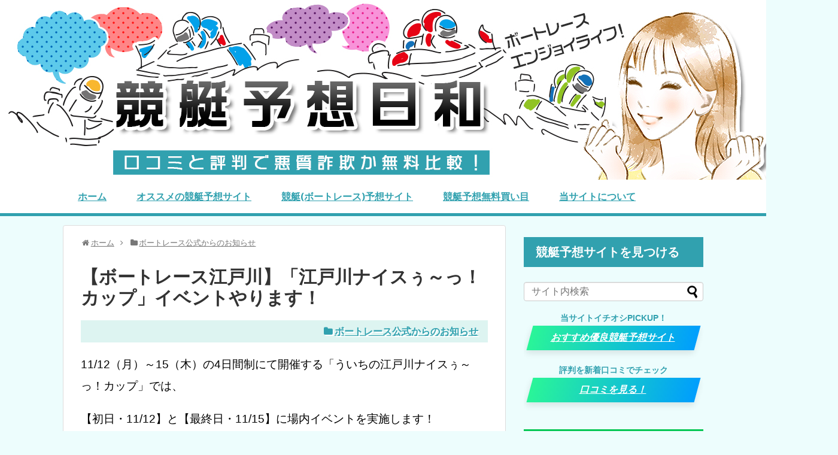

--- FILE ---
content_type: text/html; charset=UTF-8
request_url: https://ktb7.com/info/post-2192/
body_size: 20879
content:
<!DOCTYPE html>
<html lang="ja">
<head>
<!-- Global site tag (gtag.js) - Google Analytics -->
<script async src="https://www.googletagmanager.com/gtag/js?id=UA-92983219-1"></script>
<script>
  window.dataLayer = window.dataLayer || [];
  function gtag(){dataLayer.push(arguments);}
  gtag('js', new Date());

  gtag('config', 'UA-92983219-1');
</script>
<!-- /Global site tag (gtag.js) - Google Analytics -->
<meta charset="UTF-8">
  <meta name="viewport" content="width=device-width,initial-scale=1.0">
<link rel="alternate" type="application/rss+xml" title="ボートレース(競艇予想日和)口コミと評判で悪質詐欺か無料比較！ RSS Feed" href="https://ktb7.com/feed/" />
<link rel="pingback" href="https://ktb7.com/xmlrpc.php" />



<meta name="description" content="11/12（月）～15（木）の4日間制にて開催する「ういちの江戸川ナイスぅ～っ！カップ」では、【初日・11/12】と【最終日・11/15】に場内イベントを実施します！YouTube番組「江戸川ナイスぅ～っ！」の出演者3人（ういち・鈴虫君・オ" />
<meta name="keywords" content="ボートレース公式からのお知らせ" />




<!-- OGP -->
<meta property="og:type" content="article">
<meta property="og:description" content="11/12（月）～15（木）の4日間制にて開催する「ういちの江戸川ナイスぅ～っ！カップ」では、【初日・11/12】と【最終日・11/15】に場内イベントを実施します！YouTube番組「江戸川ナイスぅ～っ！」の出演者3人（ういち・鈴虫君・オ">
<meta property="og:title" content="【ボートレース江戸川】「江戸川ナイスぅ～っ！カップ」イベントやります！">
<meta property="og:url" content="https://ktb7.com/info/post-2192/">
<meta property="og:image" content="https://ktb7.com/wp-content/uploads/2017/02/5fb88723d3c4c4f5ccc6ad8e462496a0.jpg">
<meta property="og:site_name" content="ボートレース(競艇予想日和)口コミと評判で悪質詐欺か無料比較！">
<meta property="og:locale" content="ja_JP">
<!-- /OGP -->
<!-- Twitter Card -->
<meta name="twitter:card" content="summary">
<meta name="twitter:description" content="11/12（月）～15（木）の4日間制にて開催する「ういちの江戸川ナイスぅ～っ！カップ」では、【初日・11/12】と【最終日・11/15】に場内イベントを実施します！YouTube番組「江戸川ナイスぅ～っ！」の出演者3人（ういち・鈴虫君・オ">
<meta name="twitter:title" content="【ボートレース江戸川】「江戸川ナイスぅ～っ！カップ」イベントやります！">
<meta name="twitter:url" content="https://ktb7.com/info/post-2192/">
<meta name="twitter:image" content="https://ktb7.com/wp-content/uploads/2017/02/5fb88723d3c4c4f5ccc6ad8e462496a0.jpg">
<meta name="twitter:domain" content="ktb7.com">
<!-- /Twitter Card -->

<!-- Google tag (gtag.js) -->
<script async src="https://www.googletagmanager.com/gtag/js?id=G-40CEK6XSMM"></script>
<script>
  window.dataLayer = window.dataLayer || [];
  function gtag(){dataLayer.push(arguments);}
  gtag('js', new Date());

  gtag('config', 'G-40CEK6XSMM');
</script>

<title>【ボートレース江戸川】「江戸川ナイスぅ～っ！カップ」イベントやります！</title>
<meta name='robots' content='max-image-preview:large' />
<link rel='dns-prefetch' href='//www.google.com' />
<link rel="alternate" type="application/rss+xml" title="ボートレース(競艇予想日和)口コミと評判で悪質詐欺か無料比較！ &raquo; フィード" href="https://ktb7.com/feed/" />
<link rel="alternate" type="application/rss+xml" title="ボートレース(競艇予想日和)口コミと評判で悪質詐欺か無料比較！ &raquo; コメントフィード" href="https://ktb7.com/comments/feed/" />
<link rel="alternate" type="application/rss+xml" title="ボートレース(競艇予想日和)口コミと評判で悪質詐欺か無料比較！ &raquo; 【ボートレース江戸川】「江戸川ナイスぅ～っ！カップ」イベントやります！ のコメントのフィード" href="https://ktb7.com/info/post-2192/feed/" />
<script type="text/javascript">
window._wpemojiSettings = {"baseUrl":"https:\/\/s.w.org\/images\/core\/emoji\/14.0.0\/72x72\/","ext":".png","svgUrl":"https:\/\/s.w.org\/images\/core\/emoji\/14.0.0\/svg\/","svgExt":".svg","source":{"concatemoji":"https:\/\/ktb7.com\/wp-includes\/js\/wp-emoji-release.min.js?ver=6.2.2&fver=20230410031156"}};
/*! This file is auto-generated */
!function(e,a,t){var n,r,o,i=a.createElement("canvas"),p=i.getContext&&i.getContext("2d");function s(e,t){p.clearRect(0,0,i.width,i.height),p.fillText(e,0,0);e=i.toDataURL();return p.clearRect(0,0,i.width,i.height),p.fillText(t,0,0),e===i.toDataURL()}function c(e){var t=a.createElement("script");t.src=e,t.defer=t.type="text/javascript",a.getElementsByTagName("head")[0].appendChild(t)}for(o=Array("flag","emoji"),t.supports={everything:!0,everythingExceptFlag:!0},r=0;r<o.length;r++)t.supports[o[r]]=function(e){if(p&&p.fillText)switch(p.textBaseline="top",p.font="600 32px Arial",e){case"flag":return s("\ud83c\udff3\ufe0f\u200d\u26a7\ufe0f","\ud83c\udff3\ufe0f\u200b\u26a7\ufe0f")?!1:!s("\ud83c\uddfa\ud83c\uddf3","\ud83c\uddfa\u200b\ud83c\uddf3")&&!s("\ud83c\udff4\udb40\udc67\udb40\udc62\udb40\udc65\udb40\udc6e\udb40\udc67\udb40\udc7f","\ud83c\udff4\u200b\udb40\udc67\u200b\udb40\udc62\u200b\udb40\udc65\u200b\udb40\udc6e\u200b\udb40\udc67\u200b\udb40\udc7f");case"emoji":return!s("\ud83e\udef1\ud83c\udffb\u200d\ud83e\udef2\ud83c\udfff","\ud83e\udef1\ud83c\udffb\u200b\ud83e\udef2\ud83c\udfff")}return!1}(o[r]),t.supports.everything=t.supports.everything&&t.supports[o[r]],"flag"!==o[r]&&(t.supports.everythingExceptFlag=t.supports.everythingExceptFlag&&t.supports[o[r]]);t.supports.everythingExceptFlag=t.supports.everythingExceptFlag&&!t.supports.flag,t.DOMReady=!1,t.readyCallback=function(){t.DOMReady=!0},t.supports.everything||(n=function(){t.readyCallback()},a.addEventListener?(a.addEventListener("DOMContentLoaded",n,!1),e.addEventListener("load",n,!1)):(e.attachEvent("onload",n),a.attachEvent("onreadystatechange",function(){"complete"===a.readyState&&t.readyCallback()})),(e=t.source||{}).concatemoji?c(e.concatemoji):e.wpemoji&&e.twemoji&&(c(e.twemoji),c(e.wpemoji)))}(window,document,window._wpemojiSettings);
</script>
<style type="text/css">
img.wp-smiley,
img.emoji {
	display: inline !important;
	border: none !important;
	box-shadow: none !important;
	height: 1em !important;
	width: 1em !important;
	margin: 0 0.07em !important;
	vertical-align: -0.1em !important;
	background: none !important;
	padding: 0 !important;
}
</style>
	<link rel='stylesheet' id='simplicity-style-css' href='https://ktb7.com/wp-content/themes/simplicity2/style.css?ver=6.2.2&#038;fver=20221121065943' type='text/css' media='all' />
<link rel='stylesheet' id='responsive-style-css' href='https://ktb7.com/wp-content/themes/simplicity2/css/responsive-pc.css?ver=6.2.2&#038;fver=20221121065945' type='text/css' media='all' />
<link rel='stylesheet' id='skin-style-css' href='https://ktb7.com/wp-content/themes/simplicity2/skins/orange-menu/style.css?ver=6.2.2&#038;fver=20221121070015' type='text/css' media='all' />
<link rel='stylesheet' id='font-awesome-style-css' href='https://ktb7.com/wp-content/themes/simplicity2/webfonts/css/font-awesome.min.css?ver=6.2.2&#038;fver=20221121070021' type='text/css' media='all' />
<link rel='stylesheet' id='icomoon-style-css' href='https://ktb7.com/wp-content/themes/simplicity2/webfonts/icomoon/style.css?ver=6.2.2&#038;fver=20221121070023' type='text/css' media='all' />
<link rel='stylesheet' id='responsive-mode-style-css' href='https://ktb7.com/wp-content/themes/simplicity2/responsive.css?ver=6.2.2&#038;fver=20221121065941' type='text/css' media='all' />
<link rel='stylesheet' id='narrow-style-css' href='https://ktb7.com/wp-content/themes/simplicity2/css/narrow.css?ver=6.2.2&#038;fver=20221121065944' type='text/css' media='all' />
<link rel='stylesheet' id='media-style-css' href='https://ktb7.com/wp-content/themes/simplicity2/css/media.css?ver=6.2.2&#038;fver=20221121065944' type='text/css' media='all' />
<link rel='stylesheet' id='extension-style-css' href='https://ktb7.com/wp-content/themes/simplicity2/css/extension.css?ver=6.2.2&#038;fver=20221121065944' type='text/css' media='all' />
<style id='extension-style-inline-css' type='text/css'>
a{color:#31a1af}a:hover:not(.balloon-btn-link):not(.btn-icon-link):not(.arrow-box-link),.widget_new_entries a:hover,.widget_new_popular a:hover,.widget_popular_ranking a:hover,.wpp-list a:hover,.entry-read a:hover,.entry .post-meta a:hover,.related-entry-read a:hover,.entry a:hover,.related-entry-title a:hover,.navigation a:hover,#footer a:hover,.article-list .entry-title a:hover{color:#19d0e6}#navi ul,#navi ul.sub-menu,#navi ul.children{background-color:#ddf4f1;border-color:#ddf4f1}#navi ul li a{color:#31a1af}#navi ul li a:hover{background-color:#ddf4f1}#mobile-menu a{background-color:#31a1af}#footer{background-color:#ca1071}#h-top{min-height:300px} .blog-card-wide{width:calc(100% - 40px);margin:20px} .related-entry-thumbnail{height:230px;width:160px;margin-right:10px}.related-entry-thumbnail .related-entry-title a{font-size:14px}.related-entry-thumbnail img{width:160px;height:auto}@media screen and (max-width:639px){.article br{display:block}} body{word-wrap:break-word}
</style>
<link rel='stylesheet' id='child-style-css' href='https://ktb7.com/wp-content/themes/simplicity2-child/style.css?ver=6.2.2&#038;fver=20240430091037' type='text/css' media='all' />
<link rel='stylesheet' id='child-responsive-mode-style-css' href='https://ktb7.com/wp-content/themes/simplicity2-child/responsive.css?ver=6.2.2&#038;fver=20170221094111' type='text/css' media='all' />
<link rel='stylesheet' id='print-style-css' href='https://ktb7.com/wp-content/themes/simplicity2/css/print.css?ver=6.2.2&#038;fver=20221121065945' type='text/css' media='print' />
<link rel='stylesheet' id='sns-twitter-type-style-css' href='https://ktb7.com/wp-content/themes/simplicity2/css/sns-twitter-type.css?ver=6.2.2&#038;fver=20221121065945' type='text/css' media='all' />
<link rel='stylesheet' id='wp-block-library-css' href='https://ktb7.com/wp-includes/css/dist/block-library/style.min.css?ver=6.2.2&#038;fver=20230410031155' type='text/css' media='all' />
<link rel='stylesheet' id='liquid-block-speech-css' href='https://ktb7.com/wp-content/plugins/liquid-speech-balloon/css/block.css?ver=6.2.2&#038;fver=20230412083525' type='text/css' media='all' />
<link rel='stylesheet' id='classic-theme-styles-css' href='https://ktb7.com/wp-includes/css/classic-themes.min.css?ver=6.2.2&#038;fver=20230410031155' type='text/css' media='all' />
<style id='global-styles-inline-css' type='text/css'>
body{--wp--preset--color--black: #000000;--wp--preset--color--cyan-bluish-gray: #abb8c3;--wp--preset--color--white: #ffffff;--wp--preset--color--pale-pink: #f78da7;--wp--preset--color--vivid-red: #cf2e2e;--wp--preset--color--luminous-vivid-orange: #ff6900;--wp--preset--color--luminous-vivid-amber: #fcb900;--wp--preset--color--light-green-cyan: #7bdcb5;--wp--preset--color--vivid-green-cyan: #00d084;--wp--preset--color--pale-cyan-blue: #8ed1fc;--wp--preset--color--vivid-cyan-blue: #0693e3;--wp--preset--color--vivid-purple: #9b51e0;--wp--preset--gradient--vivid-cyan-blue-to-vivid-purple: linear-gradient(135deg,rgba(6,147,227,1) 0%,rgb(155,81,224) 100%);--wp--preset--gradient--light-green-cyan-to-vivid-green-cyan: linear-gradient(135deg,rgb(122,220,180) 0%,rgb(0,208,130) 100%);--wp--preset--gradient--luminous-vivid-amber-to-luminous-vivid-orange: linear-gradient(135deg,rgba(252,185,0,1) 0%,rgba(255,105,0,1) 100%);--wp--preset--gradient--luminous-vivid-orange-to-vivid-red: linear-gradient(135deg,rgba(255,105,0,1) 0%,rgb(207,46,46) 100%);--wp--preset--gradient--very-light-gray-to-cyan-bluish-gray: linear-gradient(135deg,rgb(238,238,238) 0%,rgb(169,184,195) 100%);--wp--preset--gradient--cool-to-warm-spectrum: linear-gradient(135deg,rgb(74,234,220) 0%,rgb(151,120,209) 20%,rgb(207,42,186) 40%,rgb(238,44,130) 60%,rgb(251,105,98) 80%,rgb(254,248,76) 100%);--wp--preset--gradient--blush-light-purple: linear-gradient(135deg,rgb(255,206,236) 0%,rgb(152,150,240) 100%);--wp--preset--gradient--blush-bordeaux: linear-gradient(135deg,rgb(254,205,165) 0%,rgb(254,45,45) 50%,rgb(107,0,62) 100%);--wp--preset--gradient--luminous-dusk: linear-gradient(135deg,rgb(255,203,112) 0%,rgb(199,81,192) 50%,rgb(65,88,208) 100%);--wp--preset--gradient--pale-ocean: linear-gradient(135deg,rgb(255,245,203) 0%,rgb(182,227,212) 50%,rgb(51,167,181) 100%);--wp--preset--gradient--electric-grass: linear-gradient(135deg,rgb(202,248,128) 0%,rgb(113,206,126) 100%);--wp--preset--gradient--midnight: linear-gradient(135deg,rgb(2,3,129) 0%,rgb(40,116,252) 100%);--wp--preset--duotone--dark-grayscale: url('#wp-duotone-dark-grayscale');--wp--preset--duotone--grayscale: url('#wp-duotone-grayscale');--wp--preset--duotone--purple-yellow: url('#wp-duotone-purple-yellow');--wp--preset--duotone--blue-red: url('#wp-duotone-blue-red');--wp--preset--duotone--midnight: url('#wp-duotone-midnight');--wp--preset--duotone--magenta-yellow: url('#wp-duotone-magenta-yellow');--wp--preset--duotone--purple-green: url('#wp-duotone-purple-green');--wp--preset--duotone--blue-orange: url('#wp-duotone-blue-orange');--wp--preset--font-size--small: 13px;--wp--preset--font-size--medium: 20px;--wp--preset--font-size--large: 36px;--wp--preset--font-size--x-large: 42px;--wp--preset--spacing--20: 0.44rem;--wp--preset--spacing--30: 0.67rem;--wp--preset--spacing--40: 1rem;--wp--preset--spacing--50: 1.5rem;--wp--preset--spacing--60: 2.25rem;--wp--preset--spacing--70: 3.38rem;--wp--preset--spacing--80: 5.06rem;--wp--preset--shadow--natural: 6px 6px 9px rgba(0, 0, 0, 0.2);--wp--preset--shadow--deep: 12px 12px 50px rgba(0, 0, 0, 0.4);--wp--preset--shadow--sharp: 6px 6px 0px rgba(0, 0, 0, 0.2);--wp--preset--shadow--outlined: 6px 6px 0px -3px rgba(255, 255, 255, 1), 6px 6px rgba(0, 0, 0, 1);--wp--preset--shadow--crisp: 6px 6px 0px rgba(0, 0, 0, 1);}:where(.is-layout-flex){gap: 0.5em;}body .is-layout-flow > .alignleft{float: left;margin-inline-start: 0;margin-inline-end: 2em;}body .is-layout-flow > .alignright{float: right;margin-inline-start: 2em;margin-inline-end: 0;}body .is-layout-flow > .aligncenter{margin-left: auto !important;margin-right: auto !important;}body .is-layout-constrained > .alignleft{float: left;margin-inline-start: 0;margin-inline-end: 2em;}body .is-layout-constrained > .alignright{float: right;margin-inline-start: 2em;margin-inline-end: 0;}body .is-layout-constrained > .aligncenter{margin-left: auto !important;margin-right: auto !important;}body .is-layout-constrained > :where(:not(.alignleft):not(.alignright):not(.alignfull)){max-width: var(--wp--style--global--content-size);margin-left: auto !important;margin-right: auto !important;}body .is-layout-constrained > .alignwide{max-width: var(--wp--style--global--wide-size);}body .is-layout-flex{display: flex;}body .is-layout-flex{flex-wrap: wrap;align-items: center;}body .is-layout-flex > *{margin: 0;}:where(.wp-block-columns.is-layout-flex){gap: 2em;}.has-black-color{color: var(--wp--preset--color--black) !important;}.has-cyan-bluish-gray-color{color: var(--wp--preset--color--cyan-bluish-gray) !important;}.has-white-color{color: var(--wp--preset--color--white) !important;}.has-pale-pink-color{color: var(--wp--preset--color--pale-pink) !important;}.has-vivid-red-color{color: var(--wp--preset--color--vivid-red) !important;}.has-luminous-vivid-orange-color{color: var(--wp--preset--color--luminous-vivid-orange) !important;}.has-luminous-vivid-amber-color{color: var(--wp--preset--color--luminous-vivid-amber) !important;}.has-light-green-cyan-color{color: var(--wp--preset--color--light-green-cyan) !important;}.has-vivid-green-cyan-color{color: var(--wp--preset--color--vivid-green-cyan) !important;}.has-pale-cyan-blue-color{color: var(--wp--preset--color--pale-cyan-blue) !important;}.has-vivid-cyan-blue-color{color: var(--wp--preset--color--vivid-cyan-blue) !important;}.has-vivid-purple-color{color: var(--wp--preset--color--vivid-purple) !important;}.has-black-background-color{background-color: var(--wp--preset--color--black) !important;}.has-cyan-bluish-gray-background-color{background-color: var(--wp--preset--color--cyan-bluish-gray) !important;}.has-white-background-color{background-color: var(--wp--preset--color--white) !important;}.has-pale-pink-background-color{background-color: var(--wp--preset--color--pale-pink) !important;}.has-vivid-red-background-color{background-color: var(--wp--preset--color--vivid-red) !important;}.has-luminous-vivid-orange-background-color{background-color: var(--wp--preset--color--luminous-vivid-orange) !important;}.has-luminous-vivid-amber-background-color{background-color: var(--wp--preset--color--luminous-vivid-amber) !important;}.has-light-green-cyan-background-color{background-color: var(--wp--preset--color--light-green-cyan) !important;}.has-vivid-green-cyan-background-color{background-color: var(--wp--preset--color--vivid-green-cyan) !important;}.has-pale-cyan-blue-background-color{background-color: var(--wp--preset--color--pale-cyan-blue) !important;}.has-vivid-cyan-blue-background-color{background-color: var(--wp--preset--color--vivid-cyan-blue) !important;}.has-vivid-purple-background-color{background-color: var(--wp--preset--color--vivid-purple) !important;}.has-black-border-color{border-color: var(--wp--preset--color--black) !important;}.has-cyan-bluish-gray-border-color{border-color: var(--wp--preset--color--cyan-bluish-gray) !important;}.has-white-border-color{border-color: var(--wp--preset--color--white) !important;}.has-pale-pink-border-color{border-color: var(--wp--preset--color--pale-pink) !important;}.has-vivid-red-border-color{border-color: var(--wp--preset--color--vivid-red) !important;}.has-luminous-vivid-orange-border-color{border-color: var(--wp--preset--color--luminous-vivid-orange) !important;}.has-luminous-vivid-amber-border-color{border-color: var(--wp--preset--color--luminous-vivid-amber) !important;}.has-light-green-cyan-border-color{border-color: var(--wp--preset--color--light-green-cyan) !important;}.has-vivid-green-cyan-border-color{border-color: var(--wp--preset--color--vivid-green-cyan) !important;}.has-pale-cyan-blue-border-color{border-color: var(--wp--preset--color--pale-cyan-blue) !important;}.has-vivid-cyan-blue-border-color{border-color: var(--wp--preset--color--vivid-cyan-blue) !important;}.has-vivid-purple-border-color{border-color: var(--wp--preset--color--vivid-purple) !important;}.has-vivid-cyan-blue-to-vivid-purple-gradient-background{background: var(--wp--preset--gradient--vivid-cyan-blue-to-vivid-purple) !important;}.has-light-green-cyan-to-vivid-green-cyan-gradient-background{background: var(--wp--preset--gradient--light-green-cyan-to-vivid-green-cyan) !important;}.has-luminous-vivid-amber-to-luminous-vivid-orange-gradient-background{background: var(--wp--preset--gradient--luminous-vivid-amber-to-luminous-vivid-orange) !important;}.has-luminous-vivid-orange-to-vivid-red-gradient-background{background: var(--wp--preset--gradient--luminous-vivid-orange-to-vivid-red) !important;}.has-very-light-gray-to-cyan-bluish-gray-gradient-background{background: var(--wp--preset--gradient--very-light-gray-to-cyan-bluish-gray) !important;}.has-cool-to-warm-spectrum-gradient-background{background: var(--wp--preset--gradient--cool-to-warm-spectrum) !important;}.has-blush-light-purple-gradient-background{background: var(--wp--preset--gradient--blush-light-purple) !important;}.has-blush-bordeaux-gradient-background{background: var(--wp--preset--gradient--blush-bordeaux) !important;}.has-luminous-dusk-gradient-background{background: var(--wp--preset--gradient--luminous-dusk) !important;}.has-pale-ocean-gradient-background{background: var(--wp--preset--gradient--pale-ocean) !important;}.has-electric-grass-gradient-background{background: var(--wp--preset--gradient--electric-grass) !important;}.has-midnight-gradient-background{background: var(--wp--preset--gradient--midnight) !important;}.has-small-font-size{font-size: var(--wp--preset--font-size--small) !important;}.has-medium-font-size{font-size: var(--wp--preset--font-size--medium) !important;}.has-large-font-size{font-size: var(--wp--preset--font-size--large) !important;}.has-x-large-font-size{font-size: var(--wp--preset--font-size--x-large) !important;}
.wp-block-navigation a:where(:not(.wp-element-button)){color: inherit;}
:where(.wp-block-columns.is-layout-flex){gap: 2em;}
.wp-block-pullquote{font-size: 1.5em;line-height: 1.6;}
</style>
<link rel='stylesheet' id='contact-form-7-css' href='https://ktb7.com/wp-content/plugins/contact-form-7/includes/css/styles.css?ver=5.7.7&#038;fver=20230531083526' type='text/css' media='all' />
<link rel='stylesheet' id='wp-postratings-css' href='https://ktb7.com/wp-content/plugins/wp-postratings/css/postratings-css.css?ver=1.91.1&#038;fver=20230703083535' type='text/css' media='all' />
<link rel='stylesheet' id='ez-toc-css' href='https://ktb7.com/wp-content/plugins/easy-table-of-contents/assets/css/screen.min.css?ver=2.0.52&#038;fver=20230726085504' type='text/css' media='all' />
<style id='ez-toc-inline-css' type='text/css'>
div#ez-toc-container p.ez-toc-title {font-size: 130%;}div#ez-toc-container p.ez-toc-title {font-weight: 700;}div#ez-toc-container ul li {font-size: 95%;}div#ez-toc-container nav ul ul li ul li {font-size: 90%!important;}div#ez-toc-container {background: #31a1af;border: 1px solid #31a1af;}div#ez-toc-container p.ez-toc-title {color: #edfdfd;}div#ez-toc-container ul.ez-toc-list a {color: #edfdfd;}div#ez-toc-container ul.ez-toc-list a:hover {color: #edfdfd;}div#ez-toc-container ul.ez-toc-list a:visited {color: #a2d6d3;}
.ez-toc-container-direction {direction: ltr;}.ez-toc-counter ul{counter-reset: item ;}.ez-toc-counter nav ul li a::before {content: counters(item, ".", decimal) ". ";display: inline-block;counter-increment: item;flex-grow: 0;flex-shrink: 0;margin-right: .2em; float: left; }.ez-toc-widget-direction {direction: ltr;}.ez-toc-widget-container ul{counter-reset: item ;}.ez-toc-widget-container nav ul li a::before {content: counters(item, ".", decimal) ". ";display: inline-block;counter-increment: item;flex-grow: 0;flex-shrink: 0;margin-right: .2em; float: left; }
</style>
<script type='text/javascript' src='https://ktb7.com/wp-includes/js/jquery/jquery.min.js?ver=3.6.4&#038;fver=20230410031156' id='jquery-core-js'></script>
<script type='text/javascript' src='https://ktb7.com/wp-includes/js/jquery/jquery-migrate.min.js?ver=3.4.0&#038;fver=20230410031156' id='jquery-migrate-js'></script>
<script type='text/javascript' id='ez-toc-scroll-scriptjs-js-after'>
jQuery(document).ready(function(){document.querySelectorAll(".ez-toc-section").forEach(t=>{t.setAttribute("ez-toc-data-id","#"+decodeURI(t.getAttribute("id")))}),jQuery("a.ez-toc-link").click(function(){let t=jQuery(this).attr("href"),e=jQuery("#wpadminbar"),i=0;30>30&&(i=30),e.length&&(i+=e.height()),jQuery('[ez-toc-data-id="'+decodeURI(t)+'"]').length>0&&(i=jQuery('[ez-toc-data-id="'+decodeURI(t)+'"]').offset().top-i),jQuery("html, body").animate({scrollTop:i},500)})});
</script>
<link rel="canonical" href="https://ktb7.com/info/post-2192/" />
<link rel='shortlink' href='https://ktb7.com/?p=2192' />
<link rel="alternate" type="application/json+oembed" href="https://ktb7.com/wp-json/oembed/1.0/embed?url=https%3A%2F%2Fktb7.com%2Finfo%2Fpost-2192%2F" />
<link rel="alternate" type="text/xml+oembed" href="https://ktb7.com/wp-json/oembed/1.0/embed?url=https%3A%2F%2Fktb7.com%2Finfo%2Fpost-2192%2F&#038;format=xml" />
<style>
		#category-posts-2-internal ul {padding: 0;}
#category-posts-2-internal .cat-post-item img {max-width: initial; max-height: initial; margin: initial;}
#category-posts-2-internal .cat-post-author {margin-bottom: 0;}
#category-posts-2-internal .cat-post-thumbnail {margin: 5px 10px 5px 0;}
#category-posts-2-internal .cat-post-item:before {content: ""; clear: both;}
#category-posts-2-internal .cat-post-excerpt-more {display: inline-block;}
#category-posts-2-internal .cat-post-item {list-style: none; margin: 3px 0 10px; padding: 3px 0;}
#category-posts-2-internal .cat-post-current .cat-post-title {font-weight: bold; text-transform: uppercase;}
#category-posts-2-internal [class*=cat-post-tax] {font-size: 0.85em;}
#category-posts-2-internal [class*=cat-post-tax] * {display:inline-block;}
#category-posts-2-internal .cat-post-item:after {content: ""; display: table;	clear: both;}
#category-posts-2-internal .cat-post-item .cat-post-title {overflow: hidden;text-overflow: ellipsis;white-space: initial;display: -webkit-box;-webkit-line-clamp: 2;-webkit-box-orient: vertical;padding-bottom: 0 !important;}
#category-posts-2-internal .cat-post-item:after {content: ""; display: table;	clear: both;}
#category-posts-2-internal .cat-post-thumbnail {display:block; float:left; margin:5px 10px 5px 0;}
#category-posts-2-internal .cat-post-crop {overflow:hidden;display:block;}
#category-posts-2-internal p {margin:5px 0 0 0}
#category-posts-2-internal li > div {margin:5px 0 0 0; clear:both;}
#category-posts-2-internal .dashicons {vertical-align:middle;}
#category-posts-2-internal .cat-post-thumbnail .cat-post-crop img {height: 150px;}
#category-posts-2-internal .cat-post-thumbnail .cat-post-crop img {width: 282px;}
#category-posts-2-internal .cat-post-thumbnail .cat-post-crop img {object-fit: cover; max-width: 100%; display: block;}
#category-posts-2-internal .cat-post-thumbnail .cat-post-crop-not-supported img {width: 100%;}
#category-posts-2-internal .cat-post-thumbnail {max-width:100%;}
#category-posts-2-internal .cat-post-item img {margin: initial;}
</style>
		<style type="text/css">.liquid-speech-balloon-00 .liquid-speech-balloon-avatar { background-image: url("https://ktb7.com/wp-content/uploads/2023/06/5fb88723d3c4c4f5ccc6ad8e462496a0.jpg"); } .liquid-speech-balloon-01 .liquid-speech-balloon-avatar { background-image: url("https://ktb7.com/wp-content/uploads/2023/08/icon12.jpg"); } .liquid-speech-balloon-02 .liquid-speech-balloon-avatar { background-image: url("https://ktb7.com/wp-content/uploads/2023/08/icon11.jpg"); } .liquid-speech-balloon-03 .liquid-speech-balloon-avatar { background-image: url("https://ktb7.com/wp-content/uploads/2023/08/icon10.jpg"); } .liquid-speech-balloon-04 .liquid-speech-balloon-avatar { background-image: url("https://ktb7.com/wp-content/uploads/2023/08/icon08.jpg"); } .liquid-speech-balloon-05 .liquid-speech-balloon-avatar { background-image: url("https://ktb7.com/wp-content/uploads/2023/08/icon09.jpg"); } .liquid-speech-balloon-06 .liquid-speech-balloon-avatar { background-image: url("https://ktb7.com/wp-content/uploads/2023/08/icon06.jpg"); } .liquid-speech-balloon-07 .liquid-speech-balloon-avatar { background-image: url("https://ktb7.com/wp-content/uploads/2023/08/icon07.jpg"); } .liquid-speech-balloon-08 .liquid-speech-balloon-avatar { background-image: url("https://ktb7.com/wp-content/uploads/2023/08/icon05.jpg"); } .liquid-speech-balloon-09 .liquid-speech-balloon-avatar { background-image: url("https://ktb7.com/wp-content/uploads/2023/08/icon04.jpg"); } .liquid-speech-balloon-10 .liquid-speech-balloon-avatar { background-image: url("https://ktb7.com/wp-content/uploads/2023/08/icon03.jpg"); } .liquid-speech-balloon-11 .liquid-speech-balloon-avatar { background-image: url("https://ktb7.com/wp-content/uploads/2023/08/icon02.jpg"); } .liquid-speech-balloon-00 .liquid-speech-balloon-avatar::after { content: "競艇女子"; } </style>
<link rel="shortcut icon" type="image/x-icon" href="https://ktb7.com/wp-content/uploads/2017/03/favicon.png" />
<style type="text/css" id="custom-background-css">
body.custom-background { background-color: #edfdfd; }
</style>
	<style type="text/css">.grecaptcha-badge { visibility: hidden; }</style><link rel="icon" href="https://ktb7.com/wp-content/uploads/2017/03/cropped-favicon-32x32.png" sizes="32x32" />
<link rel="icon" href="https://ktb7.com/wp-content/uploads/2017/03/cropped-favicon-192x192.png" sizes="192x192" />
<link rel="apple-touch-icon" href="https://ktb7.com/wp-content/uploads/2017/03/cropped-favicon-180x180.png" />
<meta name="msapplication-TileImage" content="https://ktb7.com/wp-content/uploads/2017/03/cropped-favicon-270x270.png" />
</head>
  <body class="post-template-default single single-post postid-2192 single-format-standard custom-background categoryid-136" itemscope itemtype="http://schema.org/WebPage">
    <div id="container">

      <!-- header -->
      <header itemscope itemtype="http://schema.org/WPHeader">
        <div id="header" class="clearfix">
          <div id="header-in">

                        <div id="h-top">
              <!-- モバイルメニュー表示用のボタン -->
<div id="mobile-menu">
  <a id="mobile-menu-toggle" href="#"><span class="fa fa-bars fa-2x"></span></a>
</div>

              <div class="alignleft top-title-catchphrase">
                <!-- サイトのタイトル -->
<p id="site-title" itemscope itemtype="http://schema.org/Organization">
  <a href="https://ktb7.com/">ボートレース(競艇予想日和)口コミと評判で悪質詐欺か無料比較！</a></p>
<!-- サイトの概要 -->
<p id="site-description">
  本物の競艇予想は？悪質詐欺被害を避け無料口コミ情報で選ばれた優良サイトで荒稼ぎ！ボートレースで生活を変える！流行りのAIやツイッターを駆使した投資競艇で賢く利益を伸ばす！</p>
              </div>

              <div class="alignright top-sns-follows">
                                                              </div>

            </div><!-- /#h-top -->
          </div><!-- /#header-in -->
        </div><!-- /#header -->
      </header>

      <!-- Navigation -->
<nav itemscope itemtype="http://schema.org/SiteNavigationElement">
  <div id="navi">
      	<div id="navi-in">
      <div class="menu-%e3%83%a1%e3%82%a4%e3%83%b3%e3%83%a1%e3%83%8b%e3%83%a5%e3%83%bc-container"><ul id="menu-%e3%83%a1%e3%82%a4%e3%83%b3%e3%83%a1%e3%83%8b%e3%83%a5%e3%83%bc" class="menu"><li id="menu-item-6683" class="menu-item menu-item-type-post_type menu-item-object-page menu-item-home menu-item-6683"><a href="https://ktb7.com/">ホーム</a></li>
<li id="menu-item-6684" class="menu-item menu-item-type-taxonomy menu-item-object-category menu-item-6684"><a href="https://ktb7.com/kyotei-site/">オススメの競艇予想サイト</a></li>
<li id="menu-item-6685" class="menu-item menu-item-type-taxonomy menu-item-object-category menu-item-6685"><a href="https://ktb7.com/kyotei-check/">競艇(ボートレース)予想サイト</a></li>
<li id="menu-item-7500" class="menu-item menu-item-type-taxonomy menu-item-object-category menu-item-7500"><a href="https://ktb7.com/yosou/">競艇予想無料買い目</a></li>
<li id="menu-item-6687" class="menu-item menu-item-type-post_type menu-item-object-page menu-item-6687"><a href="https://ktb7.com/about/">当サイトについて</a></li>
</ul></div>    </div><!-- /#navi-in -->
  </div><!-- /#navi -->
</nav>
<!-- /Navigation -->
      <!-- 本体部分 -->
      <div id="body">
        <div id="body-in" class="cf">

          
          <!-- main -->
          <main itemscope itemprop="mainContentOfPage">
            <div id="main" itemscope itemtype="http://schema.org/Blog">
  
  <div id="breadcrumb" class="breadcrumb breadcrumb-categor" itemscope itemtype="https://schema.org/BreadcrumbList"><div class="breadcrumb-home" itemscope itemtype="https://schema.org/ListItem" itemprop="itemListElement"><span class="fa fa-home fa-fw" aria-hidden="true"></span><a href="https://ktb7.com" itemprop="item"><span itemprop="name">ホーム</span></a><meta itemprop="position" content="1" /><span class="sp"><span class="fa fa-angle-right" aria-hidden="true"></span></span></div><div class="breadcrumb-item" itemscope itemtype="https://schema.org/ListItem" itemprop="itemListElement"><span class="fa fa-folder fa-fw" aria-hidden="true"></span><a href="https://ktb7.com/info/" itemprop="item"><span itemprop="name">ボートレース公式からのお知らせ</span></a><meta itemprop="position" content="2" /></div></div><!-- /#breadcrumb -->  <div id="post-2192" class="post-2192 post type-post status-publish format-standard has-post-thumbnail hentry category-info">
  <article class="article">
  
  
  <header>
    <h1 class="entry-title">
            【ボートレース江戸川】「江戸川ナイスぅ～っ！カップ」イベントやります！          </h1>
    <div class="post-meta">
      
                <span class="category"><span class="fa fa-folder fa-fw"></span><a href="https://ktb7.com/info/" rel="category tag">ボートレース公式からのお知らせ</a></span>
      
      
      
      
          </div>

    
    
    
      </header>

  
  <div id="the-content" class="entry-content">
  <p>11/12（月）～15（木）の4日間制にて開催する「ういちの江戸川ナイスぅ～っ！カップ」では、</p>
<p>【初日・11/12】と【最終日・11/15】に場内イベントを実施します！</p>
<p>YouTube番組「江戸川ナイスぅ～っ！」の出演者3人（ういち・鈴虫君・オモダミンＣ）が登場し、</p>
<p>番組収録とともに公開予想会やプレゼント企画を行いますので、皆様ふるってご参加ください。</p>
<p>★11/12（月）は、現役レーサーの桑原将光選手がゲスト出演してくれる予定です！</p>
<p>★「番組特製グッズ」の販売会や「特製缶バッジ」がもらえる引換券の配布もありますよ～！</p>
<p>↓↓↓</p>
<p>◆当イベントの詳細については、以下の特設サイトにてご確認ください。<br />
（URL）<br />
http://edogawa-art.sub.jp/event/2018nicecup/<br />
※PC版・スマホ版共通</p>
  </div>


  <footer>
    <!-- ページリンク -->
          <div id="block-31" class="widget-under-article widget_block widget_text">
<p><br> <font size="2">※掲載している情報が最新でない可能性があります。<br>自己責任において閲覧・精査願います。</font><br></p>
</div><div id="block-5" class="widget-under-article widget_block">
<div class="wp-block-buttons is-layout-flex">
<div class="wp-block-button aligncenter"><a class="wp-block-button__link wp-element-button" href="https://ktb7.com/kyotei-site/">当たる実績アリ！競艇予想サイト一覧はこちら！</a></div>
</div>
</div><div id="block-21" class="widget-under-article widget_block">
<h2 class="wp-block-heading">【検証済み】2026年1月のおすすめ競艇予想サイト</h2>
</div><div id="block-46" class="widget-under-article widget_block widget_media_image">
<figure class="wp-block-image size-large"><img decoding="async" src="https://ktb7.com/wp-content/uploads/2024/05/no1-boat-1.jpg" alt="GRANDLINE(グランドライン)" class="wp-image-10582"/></figure>
</div><div id="block-47" class="widget-under-article widget_block"><div class="button_solid007">
  <p>LINEで毎日無料予想をチェック！</p>
<a href="/link_no1-boat" target="_blank" rel="noreferrer noopener">かんたんLINE登録で無料予想GET！</a>
</div></div><div id="block-48" class="widget-under-article widget_block"><div class="btn_link"><a href="https://ktb7.com/kyotei-site/no1-boat/" target="_self" rel="noopener">GRANDLINE(グランドライン)の検証記事を見てみる！</a></div></div>    
      <!-- 文章下広告 -->
                  

    
    <div id="sns-group" class="sns-group sns-group-bottom">
    <div class="sns-buttons sns-buttons-pc">
    <p class="sns-share-msg">シェアする</p>
    <ul class="snsb snsb-balloon clearfix">
        <li class="balloon-btn twitter-balloon-btn">
      <span class="balloon-btn-set">
        <span class="arrow-box">
          <a href="//twitter.com/search?q=https%3A%2F%2Fktb7.com%2Finfo%2Fpost-2192%2F" target="blank" class="arrow-box-link twitter-arrow-box-link" rel="nofollow">
            <span class="social-count twitter-count"><span class="fa fa-comments"></span></span>
          </a>
        </span>
        <a href="https://twitter.com/intent/tweet?text=%E3%80%90%E3%83%9C%E3%83%BC%E3%83%88%E3%83%AC%E3%83%BC%E3%82%B9%E6%B1%9F%E6%88%B8%E5%B7%9D%E3%80%91%E3%80%8C%E6%B1%9F%E6%88%B8%E5%B7%9D%E3%83%8A%E3%82%A4%E3%82%B9%E3%81%85%EF%BD%9E%E3%81%A3%EF%BC%81%E3%82%AB%E3%83%83%E3%83%97%E3%80%8D%E3%82%A4%E3%83%99%E3%83%B3%E3%83%88%E3%82%84%E3%82%8A%E3%81%BE%E3%81%99%EF%BC%81&amp;url=https%3A%2F%2Fktb7.com%2Finfo%2Fpost-2192%2F" target="blank" class="balloon-btn-link twitter-balloon-btn-link" rel="nofollow">
          <span class="icon-twitter"></span>
        </a>
      </span>
    </li>
            <li class="balloon-btn facebook-balloon-btn">
      <span class="balloon-btn-set">
        <span class="arrow-box">
          <a href="//www.facebook.com/sharer/sharer.php?u=https://ktb7.com/info/post-2192/&amp;t=%E3%80%90%E3%83%9C%E3%83%BC%E3%83%88%E3%83%AC%E3%83%BC%E3%82%B9%E6%B1%9F%E6%88%B8%E5%B7%9D%E3%80%91%E3%80%8C%E6%B1%9F%E6%88%B8%E5%B7%9D%E3%83%8A%E3%82%A4%E3%82%B9%E3%81%85%EF%BD%9E%E3%81%A3%EF%BC%81%E3%82%AB%E3%83%83%E3%83%97%E3%80%8D%E3%82%A4%E3%83%99%E3%83%B3%E3%83%88%E3%82%84%E3%82%8A%E3%81%BE%E3%81%99%EF%BC%81" target="blank" class="arrow-box-link facebook-arrow-box-link" rel="nofollow">
            <span class="social-count facebook-count"><span class="fa fa-spinner fa-pulse"></span></span>
          </a>
        </span>
        <a href="//www.facebook.com/sharer/sharer.php?u=https://ktb7.com/info/post-2192/&amp;t=%E3%80%90%E3%83%9C%E3%83%BC%E3%83%88%E3%83%AC%E3%83%BC%E3%82%B9%E6%B1%9F%E6%88%B8%E5%B7%9D%E3%80%91%E3%80%8C%E6%B1%9F%E6%88%B8%E5%B7%9D%E3%83%8A%E3%82%A4%E3%82%B9%E3%81%85%EF%BD%9E%E3%81%A3%EF%BC%81%E3%82%AB%E3%83%83%E3%83%97%E3%80%8D%E3%82%A4%E3%83%99%E3%83%B3%E3%83%88%E3%82%84%E3%82%8A%E3%81%BE%E3%81%99%EF%BC%81" target="blank" class="balloon-btn-link facebook-balloon-btn-link" rel="nofollow">
          <span class="icon-facebook"></span>
        </a>
      </span>
    </li>
                        <li class="balloon-btn line-balloon-btn">
      <span class="balloon-btn-set">
        <span class="arrow-box">
          <a href="//timeline.line.me/social-plugin/share?url=https%3A%2F%2Fktb7.com%2Finfo%2Fpost-2192%2F" target="blank" class="arrow-box-link line-arrow-box-link" rel="nofollow">
            LINE!
          </a>
        </span>
        <a href="//timeline.line.me/social-plugin/share?url=https%3A%2F%2Fktb7.com%2Finfo%2Fpost-2192%2F" target="blank" class="balloon-btn-link line-balloon-btn-link" rel="nofollow">
          <span class="icon-line"></span>
        </a>
      </span>
    </li>
                      </ul>
</div>

        </div>

    
    <p class="footer-post-meta">

            <span class="post-tag"></span>
      
      <span class="post-author vcard author"><span class="fa fa-user fa-fw"></span><span class="fn"><a href="https://ktb7.com/author/skywalker/">競艇女子</a>
</span></span>

      
          </p>
  </footer>
  </article><!-- .article -->
  </div><!-- .post -->

      <div id="under-entry-body">

            <aside id="related-entries">
        <h2>その他競艇予想関連の記事はこちら</h2>
                <article class="related-entry-thumbnail">
  <div class="related-entry-thumb">
    <a href="https://ktb7.com/info/post-3798/" title="登録第3175号 渡辺 千草選手（東京） 1,000勝達成">
        <img width="150" height="150" src="https://ktb7.com/wp-content/uploads/2017/02/5fb88723d3c4c4f5ccc6ad8e462496a0-150x150.jpg" class="thumbnail-entry-thumb-image default-featured-img" alt="" decoding="async" srcset="https://ktb7.com/wp-content/uploads/2017/02/5fb88723d3c4c4f5ccc6ad8e462496a0-150x150.jpg 150w, https://ktb7.com/wp-content/uploads/2017/02/5fb88723d3c4c4f5ccc6ad8e462496a0-300x300.jpg 300w, https://ktb7.com/wp-content/uploads/2017/02/5fb88723d3c4c4f5ccc6ad8e462496a0-100x100.jpg 100w, https://ktb7.com/wp-content/uploads/2017/02/5fb88723d3c4c4f5ccc6ad8e462496a0-320x320.jpg 320w, https://ktb7.com/wp-content/uploads/2017/02/5fb88723d3c4c4f5ccc6ad8e462496a0.jpg 720w" sizes="(max-width: 150px) 100vw, 150px" />        </a>
  </div><!-- /.related-entry-thumb -->

  <div class="related-entry-content">
    <h3 class="related-entry-title">
      <a href="https://ktb7.com/info/post-3798/" class="related-entry-title-link" title="登録第3175号 渡辺 千草選手（東京） 1,000勝達成">
      登録第3175号 渡辺 千草選手（東京） 1,000勝達成      </a></h3>
  </div><!-- /.related-entry-content -->
</article><!-- /.elated-entry-thumbnail -->
      <article class="related-entry-thumbnail">
  <div class="related-entry-thumb">
    <a href="https://ktb7.com/info/post-3805/" title="福岡支部の冨名腰桃奈選手が初勝利">
        <img width="150" height="150" src="https://ktb7.com/wp-content/uploads/2017/02/5fb88723d3c4c4f5ccc6ad8e462496a0-150x150.jpg" class="thumbnail-entry-thumb-image default-featured-img" alt="" decoding="async" loading="lazy" srcset="https://ktb7.com/wp-content/uploads/2017/02/5fb88723d3c4c4f5ccc6ad8e462496a0-150x150.jpg 150w, https://ktb7.com/wp-content/uploads/2017/02/5fb88723d3c4c4f5ccc6ad8e462496a0-300x300.jpg 300w, https://ktb7.com/wp-content/uploads/2017/02/5fb88723d3c4c4f5ccc6ad8e462496a0-100x100.jpg 100w, https://ktb7.com/wp-content/uploads/2017/02/5fb88723d3c4c4f5ccc6ad8e462496a0-320x320.jpg 320w, https://ktb7.com/wp-content/uploads/2017/02/5fb88723d3c4c4f5ccc6ad8e462496a0.jpg 720w" sizes="(max-width: 150px) 100vw, 150px" />        </a>
  </div><!-- /.related-entry-thumb -->

  <div class="related-entry-content">
    <h3 class="related-entry-title">
      <a href="https://ktb7.com/info/post-3805/" class="related-entry-title-link" title="福岡支部の冨名腰桃奈選手が初勝利">
      福岡支部の冨名腰桃奈選手が初勝利      </a></h3>
  </div><!-- /.related-entry-content -->
</article><!-- /.elated-entry-thumbnail -->
      <article class="related-entry-thumbnail">
  <div class="related-entry-thumb">
    <a href="https://ktb7.com/info/post-2204/" title="【ボートレース下関】下関市議会議長杯争奪クリスタルカップ( 11/17（土）～22（木）)イベント・ファンサービス">
        <img width="150" height="150" src="https://ktb7.com/wp-content/uploads/2017/02/5fb88723d3c4c4f5ccc6ad8e462496a0-150x150.jpg" class="thumbnail-entry-thumb-image default-featured-img" alt="" decoding="async" loading="lazy" srcset="https://ktb7.com/wp-content/uploads/2017/02/5fb88723d3c4c4f5ccc6ad8e462496a0-150x150.jpg 150w, https://ktb7.com/wp-content/uploads/2017/02/5fb88723d3c4c4f5ccc6ad8e462496a0-300x300.jpg 300w, https://ktb7.com/wp-content/uploads/2017/02/5fb88723d3c4c4f5ccc6ad8e462496a0-100x100.jpg 100w, https://ktb7.com/wp-content/uploads/2017/02/5fb88723d3c4c4f5ccc6ad8e462496a0-320x320.jpg 320w, https://ktb7.com/wp-content/uploads/2017/02/5fb88723d3c4c4f5ccc6ad8e462496a0.jpg 720w" sizes="(max-width: 150px) 100vw, 150px" />        </a>
  </div><!-- /.related-entry-thumb -->

  <div class="related-entry-content">
    <h3 class="related-entry-title">
      <a href="https://ktb7.com/info/post-2204/" class="related-entry-title-link" title="【ボートレース下関】下関市議会議長杯争奪クリスタルカップ( 11/17（土）～22（木）)イベント・ファンサービス">
      【ボートレース下関】下関市議会議長杯争奪クリスタルカップ( 11/17（土）～22（木）)イベント・ファンサービス      </a></h3>
  </div><!-- /.related-entry-content -->
</article><!-- /.elated-entry-thumbnail -->
      <article class="related-entry-thumbnail">
  <div class="related-entry-thumb">
    <a href="https://ktb7.com/info/post-3753/" title="多摩川 G3ALリップルカップ電投キャンペーン">
        <img width="150" height="150" src="https://ktb7.com/wp-content/uploads/2017/02/5fb88723d3c4c4f5ccc6ad8e462496a0-150x150.jpg" class="thumbnail-entry-thumb-image default-featured-img" alt="" decoding="async" loading="lazy" srcset="https://ktb7.com/wp-content/uploads/2017/02/5fb88723d3c4c4f5ccc6ad8e462496a0-150x150.jpg 150w, https://ktb7.com/wp-content/uploads/2017/02/5fb88723d3c4c4f5ccc6ad8e462496a0-300x300.jpg 300w, https://ktb7.com/wp-content/uploads/2017/02/5fb88723d3c4c4f5ccc6ad8e462496a0-100x100.jpg 100w, https://ktb7.com/wp-content/uploads/2017/02/5fb88723d3c4c4f5ccc6ad8e462496a0-320x320.jpg 320w, https://ktb7.com/wp-content/uploads/2017/02/5fb88723d3c4c4f5ccc6ad8e462496a0.jpg 720w" sizes="(max-width: 150px) 100vw, 150px" />        </a>
  </div><!-- /.related-entry-thumb -->

  <div class="related-entry-content">
    <h3 class="related-entry-title">
      <a href="https://ktb7.com/info/post-3753/" class="related-entry-title-link" title="多摩川 G3ALリップルカップ電投キャンペーン">
      多摩川 G3ALリップルカップ電投キャンペーン      </a></h3>
  </div><!-- /.related-entry-content -->
</article><!-- /.elated-entry-thumbnail -->
  
  <br style="clear:both;">      </aside><!-- #related-entries -->
      


        <!-- 広告 -->
                  
      
      <!-- post navigation -->
<div class="navigation">
      <div class="prev"><a href="https://ktb7.com/info/post-2189/" rel="prev"><span class="fa fa-arrow-left fa-2x pull-left"></span>【ボートレースまるがめ】四国新聞社杯 イベント・ファンサービス</a></div>
      <div class="next"><a href="https://ktb7.com/info/post-2194/" rel="next"><span class="fa fa-arrow-right fa-2x pull-left"></span>【ボートレース蒲郡】マンスリーＢＯＡＴＲＡＣＥ杯争奪戦 イベント・ファンサービス</a></div>
  </div>
<!-- /post navigation -->
      <!-- comment area -->
<div id="comment-area">
	<aside>	<div id="respond" class="comment-respond">
		<h2 id="reply-title" class="comment-reply-title">この競艇予想サイトに口コミ評価する <small><a rel="nofollow" id="cancel-comment-reply-link" href="/info/post-2192/#respond" style="display:none;">コメントをキャンセル</a></small></h2><form action="https://ktb7.com/wp-comments-post.php" method="post" id="commentform" class="comment-form"><p class="comment-notes"><span id="email-notes">メールアドレスが公開されることはありません。</span> <span class="required-field-message"><span class="required">※</span> が付いている欄は必須項目です</span></p><p class="comment-form-comment"><textarea id="comment" class="expanding" name="comment" cols="45" rows="8" aria-required="true" placeholder=""></textarea></p><p class="comment-form-author"><label for="author">名前</label> <input id="author" name="author" type="text" value="" size="30" maxlength="245" autocomplete="name" /></p>


<p class="comment-form-cookies-consent"><input id="wp-comment-cookies-consent" name="wp-comment-cookies-consent" type="checkbox" value="yes" /> <label for="wp-comment-cookies-consent">次回のコメントで使用するためブラウザーに自分の名前、メールアドレス、サイトを保存する。</label></p>
<p class="form-submit"><input name="submit" type="submit" id="submit" class="submit" value="この競艇予想サイトの口コミを送信" /> <input type='hidden' name='comment_post_ID' value='2192' id='comment_post_ID' />
<input type='hidden' name='comment_parent' id='comment_parent' value='0' />
</p><p style="display: none;"><input type="hidden" id="akismet_comment_nonce" name="akismet_comment_nonce" value="4a4fd848f6" /></p><div class="inv-recaptcha-holder"></div><p style="display: none !important;"><label>&#916;<textarea name="ak_hp_textarea" cols="45" rows="8" maxlength="100"></textarea></label><input type="hidden" id="ak_js_1" name="ak_js" value="55"/><script>document.getElementById( "ak_js_1" ).setAttribute( "value", ( new Date() ).getTime() );</script></p><p class="tsa_param_field_tsa_" style="display:none;">email confirm<span class="required">*</span><input type="text" name="tsa_email_param_field___" id="tsa_email_param_field___" size="30" value="" />
	</p><p class="tsa_param_field_tsa_2" style="display:none;">post date<span class="required">*</span><input type="text" name="tsa_param_field_tsa_3" id="tsa_param_field_tsa_3" size="30" value="2026-01-26 02:52:04" />
	</p><p id="throwsSpamAway">日本語が含まれない投稿は無視されますのでご注意ください。（スパム対策）</p></form>	</div><!-- #respond -->
	<p class="akismet_comment_form_privacy_notice">このサイトはスパムを低減するために Akismet を使っています。<a href="https://akismet.com/privacy/" target="_blank" rel="nofollow noopener">コメントデータの処理方法の詳細はこちらをご覧ください</a>。</p></aside></div>
<!-- /comment area -->      </div>
    
            </div><!-- /#main -->
          </main>
        <!-- sidebar -->
<div id="sidebar" role="complementary">
    
  <div id="sidebar-widget">
  <!-- ウイジェット -->
  <aside id="search-2" class="widget widget_search"><h3 class="widget_title sidebar_widget_title">競艇予想サイトを見つける</h3><form method="get" id="searchform" action="https://ktb7.com/">
	<input type="text" placeholder="サイト内検索" name="s" id="s">
	<input type="submit" id="searchsubmit" value="">
</form></aside><aside id="block-34" class="widget widget_block"><p class="microcopy">当サイトイチオシPICKUP！</p>
<a href="https://ktb7.com/kyotei-site/" class="btn-square2">おすすめ優良競艇予想サイト</a>
<p class="microcopy">評判を新着口コミでチェック</p>
<a href="https://ktb7.com/comments/" class="btn-square2">口コミを見る！</a></aside><aside id="block-30" class="widget widget_block"><a href="https://ktb7.com/linefriend/"><img decoding="async" src="https://ktb7.com/wp-content/uploads/2023/12/ktbline.gif" alt="LINE友だち登録競艇予想サイト" class="wp-image-7454"></a></aside><aside id="block-19" class="widget widget_block"><h3 class="widget_title sidebar_widget_title">プロフィール</h3></aside><aside id="block-23" class="widget widget_block"><ul id="prf_base"><li id="prf_icon">競艇女子</li><li id="prf_name">競艇女子</li><li id="prf_text">20代ボレジョ（ボートレース女子）。<br>
兄の影響でボートレースが大好きに。<br>
競艇予想の研究と趣味がてらサイト立ち上げ。穴党。三連単しか勝たん。<br><br>
<a href="https://twitter.com/kyoteijoshi7" target="_blank">→Twitterはこちらから</a></li></ul></aside>            <aside id="recent_comments-2" class="widget widget_recent_comments">        <h3 class="widget_title sidebar_widget_title">最近の口コミ</h3>        <dl class="recent-comments">
          <dt><img alt='' src='https://secure.gravatar.com/avatar/?s=38&#038;d=mm&#038;r=g' srcset='https://secure.gravatar.com/avatar/?s=76&#038;d=mm&#038;r=g 2x' class='avatar avatar-38 photo avatar-default' height='38' width='38' loading='lazy' decoding='async'/></dt><dd><div class="recent-comment-author">競艇女子</div><div class="recent-comment-date">2026/1/21</div><div class="recent-comment-title"><a href="https://ktb7.com/kyotei-site/koutei/#comment-13820">皇艇の競艇予想サイトは当たらない？口コミは真実か？予想の実態を徹底検証</a></div><div class="recent-comment-content"><span class="fa fa-comment-o"></span>&nbsp;トータルで見ればじわじわプラス圏に入ってきた</div></dd><dt><img alt='' src='https://secure.gravatar.com/avatar/?s=38&#038;d=mm&#038;r=g' srcset='https://secure.gravatar.com/avatar/?s=76&#038;d=mm&#038;r=g 2x' class='avatar avatar-38 photo avatar-default' height='38' width='38' loading='lazy' decoding='async'/></dt><dd><div class="recent-comment-author">競艇女子</div><div class="recent-comment-date">2026/1/21</div><div class="recent-comment-title"><a href="https://ktb7.com/kyotei-site/up-boat/#comment-13819">UPBOAT(アップボート)の予想サイトに悪質詐欺の疑いはないか口コミと評判から検証！</a></div><div class="recent-comment-content"><span class="fa fa-comment-o"></span>&nbsp;正直最初は流し見で試してたけど回数重ねるごとに買い目の質がわかってきたわ</div></dd><dt><img alt='' src='https://secure.gravatar.com/avatar/?s=38&#038;d=mm&#038;r=g' srcset='https://secure.gravatar.com/avatar/?s=76&#038;d=mm&#038;r=g 2x' class='avatar avatar-38 photo avatar-default' height='38' width='38' loading='lazy' decoding='async'/></dt><dd><div class="recent-comment-author">競艇女子</div><div class="recent-comment-date">2026/1/21</div><div class="recent-comment-title"><a href="https://ktb7.com/kyotei-site/kyotei-rush/#comment-13818">競艇RUSH(ラッシュ)の予想サイトに悪質詐欺の疑いはないか口コミと評判から検証！</a></div><div class="recent-comment-content"><span class="fa fa-comment-o"></span>&nbsp;少額でやって案外こまめに結果出てたんでちょっとずつ賭け金増やしてやってる</div></dd><dt><img alt='' src='https://secure.gravatar.com/avatar/?s=38&#038;d=mm&#038;r=g' srcset='https://secure.gravatar.com/avatar/?s=76&#038;d=mm&#038;r=g 2x' class='avatar avatar-38 photo avatar-default' height='38' width='38' loading='lazy' decoding='async'/></dt><dd><div class="recent-comment-author">競艇女子</div><div class="recent-comment-date">2026/1/20</div><div class="recent-comment-title"><a href="https://ktb7.com/kyotei-site/ultraboat/#comment-13817">ウルトラボートの競艇予想サイトに悪質詐欺の疑いはないか口コミと評判から検証！</a></div><div class="recent-comment-content"><span class="fa fa-comment-o"></span>&nbsp;先週の帯情報を聞いて自分もそろそろ当てたい！って気持ちが再燃したわ。</div></dd><dt><img alt='' src='https://secure.gravatar.com/avatar/?s=38&#038;d=mm&#038;r=g' srcset='https://secure.gravatar.com/avatar/?s=76&#038;d=mm&#038;r=g 2x' class='avatar avatar-38 photo avatar-default' height='38' width='38' loading='lazy' decoding='async'/></dt><dd><div class="recent-comment-author">競艇女子</div><div class="recent-comment-date">2026/1/20</div><div class="recent-comment-title"><a href="https://ktb7.com/kyotei-site/sen-kyaku-ban-rai/#comment-13816">船客万来の競艇予想サイトは当たらない？口コミは真実か？予想の実態を徹底検証</a></div><div class="recent-comment-content"><span class="fa fa-comment-o"></span>&nbsp;情報の質はもともと悪くないし、ちょっとしたきっかけで変わるはず。
正月明けのダルさがやっと抜けてき...</div></dd><dt><img alt='' src='https://secure.gravatar.com/avatar/?s=38&#038;d=mm&#038;r=g' srcset='https://secure.gravatar.com/avatar/?s=76&#038;d=mm&#038;r=g 2x' class='avatar avatar-38 photo avatar-default' height='38' width='38' loading='lazy' decoding='async'/></dt><dd><div class="recent-comment-author">競艇女子</div><div class="recent-comment-date">2026/1/20</div><div class="recent-comment-title"><a href="https://ktb7.com/kyotei-site/boat-lab/#comment-13815">ボートラボの予想サイトに悪質詐欺の疑いはないか口コミと評判から検証！</a></div><div class="recent-comment-content"><span class="fa fa-comment-o"></span>&nbsp;回収率だけ見たら今までのどのサイトよりも安定しててぶっちゃけ人間の勘より、AI中心サイトの方が納得度...</div></dd><dt><img alt='' src='https://secure.gravatar.com/avatar/58d58d6f0e18071922cf7946c872d095?s=38&#038;d=mm&#038;r=g' srcset='https://secure.gravatar.com/avatar/58d58d6f0e18071922cf7946c872d095?s=76&#038;d=mm&#038;r=g 2x' class='avatar avatar-38 photo' height='38' width='38' loading='lazy' decoding='async'/></dt><dd><div class="recent-comment-author">競艇女子</div><div class="recent-comment-date">2026/1/20</div><div class="recent-comment-title"><a href="https://ktb7.com/kyotei-site/ikki-tosen/#comment-13814">一騎当船の競艇予想サイトは当たらない？口コミは真実か？予想の実態を徹底検証</a></div><div class="recent-comment-content"><span class="fa fa-comment-o"></span>&nbsp;気づけば参加回数10回超えてたｗ
どの回もそれなりに見せ場はあってマイナスで終わる週でも大負けはな...</div></dd><dt><img alt='' src='https://secure.gravatar.com/avatar/?s=38&#038;d=mm&#038;r=g' srcset='https://secure.gravatar.com/avatar/?s=76&#038;d=mm&#038;r=g 2x' class='avatar avatar-38 photo avatar-default' height='38' width='38' loading='lazy' decoding='async'/></dt><dd><div class="recent-comment-author">競艇女子</div><div class="recent-comment-date">2026/1/19</div><div class="recent-comment-title"><a href="https://ktb7.com/kyotei-site/tag-boat/#comment-13813">競艇タッグの競艇予想サイトは当たらない？口コミは真実か？予想の実態を徹底検証</a></div><div class="recent-comment-content"><span class="fa fa-comment-o"></span>&nbsp;使いやすかった。
次はもう少し点数張って勝負したい。</div></dd><dt><img alt='' src='https://secure.gravatar.com/avatar/?s=38&#038;d=mm&#038;r=g' srcset='https://secure.gravatar.com/avatar/?s=76&#038;d=mm&#038;r=g 2x' class='avatar avatar-38 photo avatar-default' height='38' width='38' loading='lazy' decoding='async'/></dt><dd><div class="recent-comment-author">競艇女子</div><div class="recent-comment-date">2026/1/19</div><div class="recent-comment-title"><a href="https://ktb7.com/kyotei-site/kyotei-logic/#comment-13812">競艇ロジックの競艇予想サイトに悪質詐欺の疑いはないか口コミと評判から検証！</a></div><div class="recent-comment-content"><span class="fa fa-comment-o"></span>&nbsp;あの瞬間にもっと資金入れてたら帯狙えたと思うと嬉しさ半分悔しさ半分（笑）</div></dd><dt><img alt='' src='https://secure.gravatar.com/avatar/?s=38&#038;d=mm&#038;r=g' srcset='https://secure.gravatar.com/avatar/?s=76&#038;d=mm&#038;r=g 2x' class='avatar avatar-38 photo avatar-default' height='38' width='38' loading='lazy' decoding='async'/></dt><dd><div class="recent-comment-author">競艇女子</div><div class="recent-comment-date">2026/1/19</div><div class="recent-comment-title"><a href="https://ktb7.com/kyotei-site/boat-racing-conference/#comment-13811">競艇会議の競艇予想サイトに悪質詐欺の疑いはないか口コミと評判から検証！</a></div><div class="recent-comment-content"><span class="fa fa-comment-o"></span>&nbsp;最近活発だから初心者でも置いてかれない感じがする</div></dd>        </dl>
      </aside>    <aside id="block-29" class="widget widget_block"><a href="https://ktb7.com/comments/" class="btn-square2">新着口コミ一覧</a></aside><aside id="text-5" class="widget widget_text">			<div class="textwidget"></div>
		</aside><aside id="categories-2" class="widget widget_categories"><h3 class="widget_title sidebar_widget_title">記事カテゴリー</h3>
			<ul>
					<li class="cat-item cat-item-2"><a href="https://ktb7.com/kyotei-site/">オススメの競艇予想サイト</a> (52)
</li>
	<li class="cat-item cat-item-136"><a href="https://ktb7.com/info/">ボートレース公式からのお知らせ</a> (876)
</li>
	<li class="cat-item cat-item-1"><a href="https://ktb7.com/kyotei-check/">競艇(ボートレース)予想サイト</a> (136)
</li>
	<li class="cat-item cat-item-422"><a href="https://ktb7.com/news/">競艇ニュース速報</a> (14)
</li>
	<li class="cat-item cat-item-450"><a href="https://ktb7.com/campaign/">競艇プレゼント・キャンペーン情報</a> (22)
</li>
	<li class="cat-item cat-item-128"><a href="https://ktb7.com/race/">競艇レース情報</a> (21)
</li>
	<li class="cat-item cat-item-512"><a href="https://ktb7.com/yosou/">競艇予想無料買い目</a> (112)
</li>
	<li class="cat-item cat-item-431"><a href="https://ktb7.com/data/">競艇関連データベース</a> (6)
</li>
	<li class="cat-item cat-item-251"><a href="https://ktb7.com/travel/">競艇関連・周辺の観光情報</a> (51)
</li>
	<li class="cat-item cat-item-3"><a href="https://ktb7.com/column/">競艇雑学・コラム</a> (116)
</li>
			</ul>

			</aside><aside id="nav_menu-2" class="widget widget_nav_menu"><h3 class="widget_title sidebar_widget_title">メニュー</h3><div class="menu-%e3%82%b5%e3%82%a4%e3%83%89%e3%83%a1%e3%83%8b%e3%83%a5%e3%83%bc-container"><ul id="menu-%e3%82%b5%e3%82%a4%e3%83%89%e3%83%a1%e3%83%8b%e3%83%a5%e3%83%bc" class="menu"><li id="menu-item-8725" class="menu-item menu-item-type-post_type menu-item-object-page menu-item-8725"><a href="https://ktb7.com/comments/">コメント一覧</a></li>
<li id="menu-item-7073" class="menu-item menu-item-type-post_type menu-item-object-page menu-item-7073"><a href="https://ktb7.com/guide/">競艇予想サイトの使い方</a></li>
<li id="menu-item-9119" class="menu-item menu-item-type-post_type menu-item-object-page menu-item-9119"><a href="https://ktb7.com/marksheet/">舟券の買い方・ネット投票</a></li>
<li id="menu-item-8233" class="menu-item menu-item-type-post_type menu-item-object-page menu-item-8233"><a href="https://ktb7.com/faq/">よくあるご質問・FAQ</a></li>
<li id="menu-item-9261" class="menu-item menu-item-type-post_type menu-item-object-page menu-item-9261"><a href="https://ktb7.com/gamble/">競艇はなぜ勝ちやすいのか？</a></li>
<li id="menu-item-6567" class="menu-item menu-item-type-post_type menu-item-object-page menu-item-6567"><a href="https://ktb7.com/what/">ボートレースの醍醐味</a></li>
<li id="menu-item-7669" class="menu-item menu-item-type-post_type menu-item-object-page menu-item-7669"><a href="https://ktb7.com/caution/">悪質競艇予想サイトの捏造や詐欺にご注意！</a></li>
<li id="menu-item-9673" class="menu-item menu-item-type-post_type menu-item-object-page menu-item-9673"><a href="https://ktb7.com/ladies/">競艇女子レーサーについて</a></li>
<li id="menu-item-4861" class="menu-item menu-item-type-post_type menu-item-object-page menu-item-4861"><a href="https://ktb7.com/link/">リンク集</a></li>
</ul></div></aside><aside id="category-posts-2" class="widget cat-post-widget"><h3 class="widget_title sidebar_widget_title">人気の競艇予想サイト</h3><ul id="category-posts-2-internal" class="category-posts-internal">
<li class='cat-post-item'><div><a class="cat-post-title" href="https://ktb7.com/kyotei-site/boat-empire/" rel="bookmark">最競艇国の競艇予想サイトの口コミ評判からリアルな検証結果をご紹介！</a>
<a class="cat-post-thumbnail cat-post-none" href="https://ktb7.com/kyotei-site/boat-empire/" title="最競艇国の競艇予想サイトの口コミ評判からリアルな検証結果をご紹介！"><span class="cat-post-crop cat-post-format cat-post-format-standard"><img width="282" height="150" src="https://ktb7.com/wp-content/uploads/2022/08/boat-empir.jpg" class="attachment- size- wp-post-image" alt="最競艇国" decoding="async" loading="lazy" data-cat-posts-width="282" data-cat-posts-height="150" srcset="https://ktb7.com/wp-content/uploads/2022/08/boat-empir.jpg 1024w, https://ktb7.com/wp-content/uploads/2022/08/boat-empir-300x169.jpg 300w, https://ktb7.com/wp-content/uploads/2022/08/boat-empir-768x432.jpg 768w, https://ktb7.com/wp-content/uploads/2022/08/boat-empir-320x180.jpg 320w" sizes="(max-width: 282px) 100vw, 282px" /></span></a></div></li><li class='cat-post-item'><div><a class="cat-post-title" href="https://ktb7.com/kyotei-site/kyotei-kamikaze/" rel="bookmark">競艇神風の競艇予想サイトの口コミ評判からリアルな検証結果をご紹介！</a>
<a class="cat-post-thumbnail cat-post-none" href="https://ktb7.com/kyotei-site/kyotei-kamikaze/" title="競艇神風の競艇予想サイトの口コミ評判からリアルな検証結果をご紹介！"><span class="cat-post-crop cat-post-format cat-post-format-standard"><img width="282" height="150" src="https://ktb7.com/wp-content/uploads/2021/05/kyotei-kamikaze.jpg" class="attachment- size- wp-post-image" alt="" decoding="async" loading="lazy" data-cat-posts-width="282" data-cat-posts-height="150" srcset="https://ktb7.com/wp-content/uploads/2021/05/kyotei-kamikaze.jpg 654w, https://ktb7.com/wp-content/uploads/2021/05/kyotei-kamikaze-300x203.jpg 300w, https://ktb7.com/wp-content/uploads/2021/05/kyotei-kamikaze-320x216.jpg 320w" sizes="(max-width: 282px) 100vw, 282px" /></span></a></div></li><li class='cat-post-item'><div><a class="cat-post-title" href="https://ktb7.com/kyotei-site/golden-bb/" rel="bookmark">ゴールデンボートブリッジの競艇予想サイトの口コミ評判からリアルな検証結果をご紹介！</a>
<a class="cat-post-thumbnail cat-post-none" href="https://ktb7.com/kyotei-site/golden-bb/" title="ゴールデンボートブリッジの競艇予想サイトの口コミ評判からリアルな検証結果をご紹介！"><span class="cat-post-crop cat-post-format cat-post-format-standard"><img width="282" height="150" src="https://ktb7.com/wp-content/uploads/2022/06/golden-bb.jpg" class="attachment- size- wp-post-image" alt="GOLDEN BOAT BRIDGE（ゴールデンボートブリッジ）" decoding="async" loading="lazy" data-cat-posts-width="282" data-cat-posts-height="150" srcset="https://ktb7.com/wp-content/uploads/2022/06/golden-bb.jpg 1280w, https://ktb7.com/wp-content/uploads/2022/06/golden-bb-300x169.jpg 300w, https://ktb7.com/wp-content/uploads/2022/06/golden-bb-1024x576.jpg 1024w, https://ktb7.com/wp-content/uploads/2022/06/golden-bb-768x432.jpg 768w, https://ktb7.com/wp-content/uploads/2022/06/golden-bb-320x180.jpg 320w" sizes="(max-width: 282px) 100vw, 282px" /></span></a></div></li><li class='cat-post-item'><div><a class="cat-post-title" href="https://ktb7.com/kyotei-site/boat-labo/" rel="bookmark">競艇LABO(ラボ)の競艇予想サイトの口コミ評判からリアルな検証結果をご紹介！</a>
<a class="cat-post-thumbnail cat-post-none" href="https://ktb7.com/kyotei-site/boat-labo/" title="競艇LABO(ラボ)の競艇予想サイトの口コミ評判からリアルな検証結果をご紹介！"><span class="cat-post-crop cat-post-format cat-post-format-standard"><img width="282" height="150" src="https://ktb7.com/wp-content/uploads/2022/03/boat-labo.jpg" class="attachment- size- wp-post-image" alt="競艇LABO（競艇ラボ）" decoding="async" loading="lazy" data-cat-posts-width="282" data-cat-posts-height="150" srcset="https://ktb7.com/wp-content/uploads/2022/03/boat-labo.jpg 1280w, https://ktb7.com/wp-content/uploads/2022/03/boat-labo-300x169.jpg 300w, https://ktb7.com/wp-content/uploads/2022/03/boat-labo-1024x576.jpg 1024w, https://ktb7.com/wp-content/uploads/2022/03/boat-labo-768x432.jpg 768w, https://ktb7.com/wp-content/uploads/2022/03/boat-labo-320x180.jpg 320w" sizes="(max-width: 282px) 100vw, 282px" /></span></a></div></li><li class='cat-post-item'><div><a class="cat-post-title" href="https://ktb7.com/kyotei-site/kyouteidoujyou/" rel="bookmark">競艇道場の競艇予想サイトの口コミ評判からリアルな検証結果をご紹介！</a>
<a class="cat-post-thumbnail cat-post-none" href="https://ktb7.com/kyotei-site/kyouteidoujyou/" title="競艇道場の競艇予想サイトの口コミ評判からリアルな検証結果をご紹介！"><span class="cat-post-crop cat-post-format cat-post-format-standard"><img width="282" height="150" src="https://ktb7.com/wp-content/uploads/2021/06/kyouteidoujyou.jpg" class="attachment- size- wp-post-image" alt="" decoding="async" loading="lazy" data-cat-posts-width="282" data-cat-posts-height="150" srcset="https://ktb7.com/wp-content/uploads/2021/06/kyouteidoujyou.jpg 2091w, https://ktb7.com/wp-content/uploads/2021/06/kyouteidoujyou-300x183.jpg 300w, https://ktb7.com/wp-content/uploads/2021/06/kyouteidoujyou-1024x624.jpg 1024w, https://ktb7.com/wp-content/uploads/2021/06/kyouteidoujyou-768x468.jpg 768w, https://ktb7.com/wp-content/uploads/2021/06/kyouteidoujyou-1536x937.jpg 1536w, https://ktb7.com/wp-content/uploads/2021/06/kyouteidoujyou-2048x1249.jpg 2048w, https://ktb7.com/wp-content/uploads/2021/06/kyouteidoujyou-320x195.jpg 320w" sizes="(max-width: 282px) 100vw, 282px" /></span></a></div></li><li class='cat-post-item'><div><a class="cat-post-title" href="https://ktb7.com/kyotei-site/boat-utopia/" rel="bookmark">競艇ユートピアの競艇予想サイトの口コミ評判からリアルな検証結果をご紹介！</a>
<a class="cat-post-thumbnail cat-post-none" href="https://ktb7.com/kyotei-site/boat-utopia/" title="競艇ユートピアの競艇予想サイトの口コミ評判からリアルな検証結果をご紹介！"><span class="cat-post-crop cat-post-format cat-post-format-standard"><img width="282" height="150" src="https://ktb7.com/wp-content/uploads/2023/01/boat-utopia.jpg" class="attachment- size- wp-post-image" alt="競艇ユートピア(UTOPIA)" decoding="async" loading="lazy" data-cat-posts-width="282" data-cat-posts-height="150" srcset="https://ktb7.com/wp-content/uploads/2023/01/boat-utopia.jpg 1280w, https://ktb7.com/wp-content/uploads/2023/01/boat-utopia-300x169.jpg 300w, https://ktb7.com/wp-content/uploads/2023/01/boat-utopia-1024x576.jpg 1024w, https://ktb7.com/wp-content/uploads/2023/01/boat-utopia-768x432.jpg 768w, https://ktb7.com/wp-content/uploads/2023/01/boat-utopia-320x180.jpg 320w" sizes="(max-width: 282px) 100vw, 282px" /></span></a></div></li><li class='cat-post-item'><div><a class="cat-post-title" href="https://ktb7.com/kyotei-site/ai-smb-calypso/" rel="bookmark">CALYPSO(カリプソ)の競艇予想サイトに悪質詐欺の疑いはないか口コミと評判から検証！</a>
<a class="cat-post-thumbnail cat-post-none" href="https://ktb7.com/kyotei-site/ai-smb-calypso/" title="CALYPSO(カリプソ)の競艇予想サイトに悪質詐欺の疑いはないか口コミと評判から検証！"><span class="cat-post-crop cat-post-format cat-post-format-standard"><img width="282" height="150" src="https://ktb7.com/wp-content/uploads/2025/08/ai-smb-calypso.jpg" class="attachment- size- wp-post-image" alt="CALYPSO(カリプソ)の競艇予想情報" decoding="async" loading="lazy" data-cat-posts-width="282" data-cat-posts-height="150" srcset="https://ktb7.com/wp-content/uploads/2025/08/ai-smb-calypso.jpg 1280w, https://ktb7.com/wp-content/uploads/2025/08/ai-smb-calypso-300x169.jpg 300w, https://ktb7.com/wp-content/uploads/2025/08/ai-smb-calypso-1024x576.jpg 1024w, https://ktb7.com/wp-content/uploads/2025/08/ai-smb-calypso-768x432.jpg 768w, https://ktb7.com/wp-content/uploads/2025/08/ai-smb-calypso-320x180.jpg 320w" sizes="(max-width: 282px) 100vw, 282px" /></span></a></div></li><li class='cat-post-item'><div><a class="cat-post-title" href="https://ktb7.com/kyotei-site/ikki-tosen/" rel="bookmark">一騎当船の競艇予想サイトは当たらない？口コミは真実か？予想の実態を徹底検証</a>
<a class="cat-post-thumbnail cat-post-none" href="https://ktb7.com/kyotei-site/ikki-tosen/" title="一騎当船の競艇予想サイトは当たらない？口コミは真実か？予想の実態を徹底検証"><span class="cat-post-crop cat-post-format cat-post-format-standard"><img width="282" height="150" src="https://ktb7.com/wp-content/uploads/2025/09/ikki-tosen.jpg" class="attachment- size- wp-post-image" alt="一騎当船の競艇予想情報" decoding="async" loading="lazy" data-cat-posts-width="282" data-cat-posts-height="150" srcset="https://ktb7.com/wp-content/uploads/2025/09/ikki-tosen.jpg 1280w, https://ktb7.com/wp-content/uploads/2025/09/ikki-tosen-300x169.jpg 300w, https://ktb7.com/wp-content/uploads/2025/09/ikki-tosen-1024x576.jpg 1024w, https://ktb7.com/wp-content/uploads/2025/09/ikki-tosen-768x432.jpg 768w, https://ktb7.com/wp-content/uploads/2025/09/ikki-tosen-320x180.jpg 320w" sizes="(max-width: 282px) 100vw, 282px" /></span></a></div></li><li class='cat-post-item'><div><a class="cat-post-title" href="https://ktb7.com/kyotei-site/kyotei-logic/" rel="bookmark">競艇ロジックの競艇予想サイトに悪質詐欺の疑いはないか口コミと評判から検証！</a>
<a class="cat-post-thumbnail cat-post-none" href="https://ktb7.com/kyotei-site/kyotei-logic/" title="競艇ロジックの競艇予想サイトに悪質詐欺の疑いはないか口コミと評判から検証！"><span class="cat-post-crop cat-post-format cat-post-format-standard"><img width="282" height="150" src="https://ktb7.com/wp-content/uploads/2025/11/kyotei-logic.jpg" class="attachment- size- wp-post-image" alt="競艇ロジックの競艇予想情報" decoding="async" loading="lazy" data-cat-posts-width="282" data-cat-posts-height="150" srcset="https://ktb7.com/wp-content/uploads/2025/11/kyotei-logic.jpg 1280w, https://ktb7.com/wp-content/uploads/2025/11/kyotei-logic-300x169.jpg 300w, https://ktb7.com/wp-content/uploads/2025/11/kyotei-logic-1024x576.jpg 1024w, https://ktb7.com/wp-content/uploads/2025/11/kyotei-logic-768x432.jpg 768w, https://ktb7.com/wp-content/uploads/2025/11/kyotei-logic-320x180.jpg 320w" sizes="(max-width: 282px) 100vw, 282px" /></span></a></div></li><li class='cat-post-item'><div><a class="cat-post-title" href="https://ktb7.com/kyotei-site/boatrace-arukana/" rel="bookmark">競艇アルカナの予想サイトに悪質詐欺の疑いはないか口コミと評判から検証！</a>
<a class="cat-post-thumbnail cat-post-none" href="https://ktb7.com/kyotei-site/boatrace-arukana/" title="競艇アルカナの予想サイトに悪質詐欺の疑いはないか口コミと評判から検証！"><span class="cat-post-crop cat-post-format cat-post-format-standard"><img width="282" height="150" src="https://ktb7.com/wp-content/uploads/2023/11/boatrace-arukana-1.jpg" class="attachment- size- wp-post-image" alt="予想サイト競艇アルカナ" decoding="async" loading="lazy" data-cat-posts-width="282" data-cat-posts-height="150" srcset="https://ktb7.com/wp-content/uploads/2023/11/boatrace-arukana-1.jpg 1280w, https://ktb7.com/wp-content/uploads/2023/11/boatrace-arukana-1-300x169.jpg 300w, https://ktb7.com/wp-content/uploads/2023/11/boatrace-arukana-1-1024x576.jpg 1024w, https://ktb7.com/wp-content/uploads/2023/11/boatrace-arukana-1-768x432.jpg 768w, https://ktb7.com/wp-content/uploads/2023/11/boatrace-arukana-1-320x180.jpg 320w" sizes="(max-width: 282px) 100vw, 282px" /></span></a></div></li><li class='cat-post-item'><div><a class="cat-post-title" href="https://ktb7.com/kyotei-site/boat-racing-conference/" rel="bookmark">競艇会議の競艇予想サイトに悪質詐欺の疑いはないか口コミと評判から検証！</a>
<a class="cat-post-thumbnail cat-post-none" href="https://ktb7.com/kyotei-site/boat-racing-conference/" title="競艇会議の競艇予想サイトに悪質詐欺の疑いはないか口コミと評判から検証！"><span class="cat-post-crop cat-post-format cat-post-format-standard"><img width="282" height="150" src="https://ktb7.com/wp-content/uploads/2025/11/boat-racing-conference.jpg" class="attachment- size- wp-post-image" alt="競艇会議の競艇予想情報" decoding="async" loading="lazy" data-cat-posts-width="282" data-cat-posts-height="150" srcset="https://ktb7.com/wp-content/uploads/2025/11/boat-racing-conference.jpg 1280w, https://ktb7.com/wp-content/uploads/2025/11/boat-racing-conference-300x169.jpg 300w, https://ktb7.com/wp-content/uploads/2025/11/boat-racing-conference-1024x576.jpg 1024w, https://ktb7.com/wp-content/uploads/2025/11/boat-racing-conference-768x432.jpg 768w, https://ktb7.com/wp-content/uploads/2025/11/boat-racing-conference-320x180.jpg 320w" sizes="(max-width: 282px) 100vw, 282px" /></span></a></div></li><li class='cat-post-item'><div><a class="cat-post-title" href="https://ktb7.com/kyotei-site/center-boat/" rel="bookmark">ボートセンターの競艇予想サイトの口コミ評判からリアルな検証結果をご紹介！</a>
<a class="cat-post-thumbnail cat-post-none" href="https://ktb7.com/kyotei-site/center-boat/" title="ボートセンターの競艇予想サイトの口コミ評判からリアルな検証結果をご紹介！"><span class="cat-post-crop cat-post-format cat-post-format-standard"><img width="282" height="150" src="https://ktb7.com/wp-content/uploads/2023/10/center-boat.jpg" class="attachment- size- wp-post-image" alt="ボートセンター" decoding="async" loading="lazy" data-cat-posts-width="282" data-cat-posts-height="150" srcset="https://ktb7.com/wp-content/uploads/2023/10/center-boat.jpg 1280w, https://ktb7.com/wp-content/uploads/2023/10/center-boat-300x169.jpg 300w, https://ktb7.com/wp-content/uploads/2023/10/center-boat-1024x576.jpg 1024w, https://ktb7.com/wp-content/uploads/2023/10/center-boat-768x432.jpg 768w, https://ktb7.com/wp-content/uploads/2023/10/center-boat-320x180.jpg 320w" sizes="(max-width: 282px) 100vw, 282px" /></span></a></div></li><li class='cat-post-item'><div><a class="cat-post-title" href="https://ktb7.com/kyotei-site/boat-chronicle/" rel="bookmark">ボートクロニクルの競艇予想サイトの口コミ評判からリアルな検証結果をご紹介！</a>
<a class="cat-post-thumbnail cat-post-none" href="https://ktb7.com/kyotei-site/boat-chronicle/" title="ボートクロニクルの競艇予想サイトの口コミ評判からリアルな検証結果をご紹介！"><span class="cat-post-crop cat-post-format cat-post-format-standard"><img width="282" height="150" src="https://ktb7.com/wp-content/uploads/2021/11/boat-chronicle.jpg" class="attachment- size- wp-post-image" alt="" decoding="async" loading="lazy" data-cat-posts-width="282" data-cat-posts-height="150" srcset="https://ktb7.com/wp-content/uploads/2021/11/boat-chronicle.jpg 654w, https://ktb7.com/wp-content/uploads/2021/11/boat-chronicle-300x203.jpg 300w, https://ktb7.com/wp-content/uploads/2021/11/boat-chronicle-320x216.jpg 320w" sizes="(max-width: 282px) 100vw, 282px" /></span></a></div></li><li class='cat-post-item'><div><a class="cat-post-title" href="https://ktb7.com/kyotei-site/no1-boat/" rel="bookmark">GRANDLINE(グランドライン)の予想サイトに悪質詐欺の疑いはないか口コミと評判から検証！</a>
<a class="cat-post-thumbnail cat-post-none" href="https://ktb7.com/kyotei-site/no1-boat/" title="GRANDLINE(グランドライン)の予想サイトに悪質詐欺の疑いはないか口コミと評判から検証！"><span class="cat-post-crop cat-post-format cat-post-format-standard"><img width="282" height="150" src="https://ktb7.com/wp-content/uploads/2024/05/no1-boat.jpg" class="attachment- size- wp-post-image" alt="GRANDLINE(グランドライン)の競艇予想" decoding="async" loading="lazy" data-cat-posts-width="282" data-cat-posts-height="150" srcset="https://ktb7.com/wp-content/uploads/2024/05/no1-boat.jpg 1280w, https://ktb7.com/wp-content/uploads/2024/05/no1-boat-300x169.jpg 300w, https://ktb7.com/wp-content/uploads/2024/05/no1-boat-1024x576.jpg 1024w, https://ktb7.com/wp-content/uploads/2024/05/no1-boat-768x432.jpg 768w, https://ktb7.com/wp-content/uploads/2024/05/no1-boat-320x180.jpg 320w" sizes="(max-width: 282px) 100vw, 282px" /></span></a></div></li><li class='cat-post-item'><div><a class="cat-post-title" href="https://ktb7.com/kyotei-site/6boat/" rel="bookmark">SIX BOAT(シックスボート)の競艇予想サイトの口コミ評判からリアルな検証結果をご紹介！</a>
<a class="cat-post-thumbnail cat-post-none" href="https://ktb7.com/kyotei-site/6boat/" title="SIX BOAT(シックスボート)の競艇予想サイトの口コミ評判からリアルな検証結果をご紹介！"><span class="cat-post-crop cat-post-format cat-post-format-standard"><img width="282" height="150" src="https://ktb7.com/wp-content/uploads/2020/10/6boat.jpg" class="attachment- size- wp-post-image" alt="" decoding="async" loading="lazy" data-cat-posts-width="282" data-cat-posts-height="150" srcset="https://ktb7.com/wp-content/uploads/2020/10/6boat.jpg 2035w, https://ktb7.com/wp-content/uploads/2020/10/6boat-300x189.jpg 300w, https://ktb7.com/wp-content/uploads/2020/10/6boat-1024x645.jpg 1024w, https://ktb7.com/wp-content/uploads/2020/10/6boat-768x484.jpg 768w, https://ktb7.com/wp-content/uploads/2020/10/6boat-1536x968.jpg 1536w, https://ktb7.com/wp-content/uploads/2020/10/6boat-320x202.jpg 320w" sizes="(max-width: 282px) 100vw, 282px" /></span></a></div></li><li class='cat-post-item'><div><a class="cat-post-title" href="https://ktb7.com/kyotei-site/boatone/" rel="bookmark">boatONE(ボートワン)の競艇予想サイトは悪質？口コミからリアルな検証結果をチェック！</a>
<a class="cat-post-thumbnail cat-post-none" href="https://ktb7.com/kyotei-site/boatone/" title="boatONE(ボートワン)の競艇予想サイトは悪質？口コミからリアルな検証結果をチェック！"><span class="cat-post-crop cat-post-format cat-post-format-standard"><img width="282" height="150" src="https://ktb7.com/wp-content/uploads/2021/02/boatone-1.jpg" class="attachment- size- wp-post-image" alt="boatONE(ボートワン)の競艇予想" decoding="async" loading="lazy" data-cat-posts-width="282" data-cat-posts-height="150" srcset="https://ktb7.com/wp-content/uploads/2021/02/boatone-1.jpg 1280w, https://ktb7.com/wp-content/uploads/2021/02/boatone-1-300x169.jpg 300w, https://ktb7.com/wp-content/uploads/2021/02/boatone-1-1024x576.jpg 1024w, https://ktb7.com/wp-content/uploads/2021/02/boatone-1-768x432.jpg 768w, https://ktb7.com/wp-content/uploads/2021/02/boatone-1-320x180.jpg 320w" sizes="(max-width: 282px) 100vw, 282px" /></span></a></div></li><li class='cat-post-item'><div><a class="cat-post-title" href="https://ktb7.com/kyotei-site/kyotei-liner/" rel="bookmark">競艇LINER(ライナー)の競艇予想サイトの口コミ評判からリアルな検証結果をご紹介！</a>
<a class="cat-post-thumbnail cat-post-none" href="https://ktb7.com/kyotei-site/kyotei-liner/" title="競艇LINER(ライナー)の競艇予想サイトの口コミ評判からリアルな検証結果をご紹介！"><span class="cat-post-crop cat-post-format cat-post-format-standard"><img width="282" height="150" src="https://ktb7.com/wp-content/uploads/2019/07/kyotei-liner.png" class="attachment- size- wp-post-image" alt="" decoding="async" loading="lazy" data-cat-posts-width="282" data-cat-posts-height="150" srcset="https://ktb7.com/wp-content/uploads/2019/07/kyotei-liner.png 654w, https://ktb7.com/wp-content/uploads/2019/07/kyotei-liner-300x203.png 300w, https://ktb7.com/wp-content/uploads/2019/07/kyotei-liner-320x216.png 320w" sizes="(max-width: 282px) 100vw, 282px" /></span></a></div></li><li class='cat-post-item'><div><a class="cat-post-title" href="https://ktb7.com/kyotei-site/kyotei-bull/" rel="bookmark">競艇BULL(ブル)の競艇予想サイトの口コミ評判からリアルな検証結果をご紹介！</a>
<a class="cat-post-thumbnail cat-post-none" href="https://ktb7.com/kyotei-site/kyotei-bull/" title="競艇BULL(ブル)の競艇予想サイトの口コミ評判からリアルな検証結果をご紹介！"><span class="cat-post-crop cat-post-format cat-post-format-standard"><img width="282" height="150" src="https://ktb7.com/wp-content/uploads/2020/09/kyotei-bull.jpg" class="attachment- size- wp-post-image" alt="" decoding="async" loading="lazy" data-cat-posts-width="282" data-cat-posts-height="150" srcset="https://ktb7.com/wp-content/uploads/2020/09/kyotei-bull.jpg 654w, https://ktb7.com/wp-content/uploads/2020/09/kyotei-bull-300x203.jpg 300w, https://ktb7.com/wp-content/uploads/2020/09/kyotei-bull-320x216.jpg 320w" sizes="(max-width: 282px) 100vw, 282px" /></span></a></div></li><li class='cat-post-item'><div><a class="cat-post-title" href="https://ktb7.com/kyotei-site/ad-van-ce/" rel="bookmark">競艇アドバンスの無料予想は当たらないのか？悪質サイトの疑いを口コミと評判で検証！</a>
<a class="cat-post-thumbnail cat-post-none" href="https://ktb7.com/kyotei-site/ad-van-ce/" title="競艇アドバンスの無料予想は当たらないのか？悪質サイトの疑いを口コミと評判で検証！"><span class="cat-post-crop cat-post-format cat-post-format-standard"><img width="282" height="150" src="https://ktb7.com/wp-content/uploads/2022/11/ad-van-ce.jpg" class="attachment- size- wp-post-image" alt="アドバンス（ADVANCE）の競艇予想" decoding="async" loading="lazy" data-cat-posts-width="282" data-cat-posts-height="150" srcset="https://ktb7.com/wp-content/uploads/2022/11/ad-van-ce.jpg 1280w, https://ktb7.com/wp-content/uploads/2022/11/ad-van-ce-300x169.jpg 300w, https://ktb7.com/wp-content/uploads/2022/11/ad-van-ce-1024x576.jpg 1024w, https://ktb7.com/wp-content/uploads/2022/11/ad-van-ce-768x432.jpg 768w, https://ktb7.com/wp-content/uploads/2022/11/ad-van-ce-320x180.jpg 320w" sizes="(max-width: 282px) 100vw, 282px" /></span></a></div></li><li class='cat-post-item'><div><a class="cat-post-title" href="https://ktb7.com/kyotei-site/boat-assist/" rel="bookmark">競艇アシストの予想サイトに悪質詐欺の疑いはないか口コミと評判から検証！</a>
<a class="cat-post-thumbnail cat-post-none" href="https://ktb7.com/kyotei-site/boat-assist/" title="競艇アシストの予想サイトに悪質詐欺の疑いはないか口コミと評判から検証！"><span class="cat-post-crop cat-post-format cat-post-format-standard"><img width="282" height="150" src="https://ktb7.com/wp-content/uploads/2025/12/boat-assist.jpg" class="attachment- size- wp-post-image" alt="競艇アシストの競艇予想情報" decoding="async" loading="lazy" data-cat-posts-width="282" data-cat-posts-height="150" srcset="https://ktb7.com/wp-content/uploads/2025/12/boat-assist.jpg 1280w, https://ktb7.com/wp-content/uploads/2025/12/boat-assist-300x169.jpg 300w, https://ktb7.com/wp-content/uploads/2025/12/boat-assist-1024x576.jpg 1024w, https://ktb7.com/wp-content/uploads/2025/12/boat-assist-768x432.jpg 768w, https://ktb7.com/wp-content/uploads/2025/12/boat-assist-320x180.jpg 320w" sizes="(max-width: 282px) 100vw, 282px" /></span></a></div></li></ul>
</aside><aside id="block-39" class="widget widget_block"><h3 class="wp-block-heading">リンク集</h3>
<a href="https://bicyclerace-girl.com/" target="_blank" rel="noopener"><img decoding="async" loading="lazy" width="1024" height="256" src="https://ktb7.com/wp-content/uploads/2023/07/main-1024x256.png" alt="無料で当たる人気競輪予想サイト【競輪Girls FUN!】" class="wp-image-10163" srcset="https://ktb7.com/wp-content/uploads/2023/07/main-1024x256.png 1024w, https://ktb7.com/wp-content/uploads/2023/07/main-300x75.png 300w, https://ktb7.com/wp-content/uploads/2023/07/main-768x192.png 768w, https://ktb7.com/wp-content/uploads/2023/07/main-320x80.png 320w, https://ktb7.com/wp-content/uploads/2023/07/main.png 1202w" sizes="(max-width: 1024px) 100vw, 1024px" /></a>
<a href="https://twitter.com/kyoteijoshi7" target="_blank" rel="noopener"><img decoding="async" loading="lazy" width="1024" height="287" src="https://ktb7.com/wp-content/uploads/2023/07/twitter-1024x287.jpg" alt="twitter" class="wp-image-10164" srcset="https://ktb7.com/wp-content/uploads/2023/07/twitter-1024x287.jpg 1024w, https://ktb7.com/wp-content/uploads/2023/07/twitter-300x84.jpg 300w, https://ktb7.com/wp-content/uploads/2023/07/twitter-768x215.jpg 768w, https://ktb7.com/wp-content/uploads/2023/07/twitter-1536x430.jpg 1536w, https://ktb7.com/wp-content/uploads/2023/07/twitter-320x90.jpg 320w, https://ktb7.com/wp-content/uploads/2023/07/twitter.jpg 1784w" sizes="(max-width: 1024px) 100vw, 1024px" /></a></aside><aside id="block-43" class="widget widget_block"><h3 class="wp-block-heading">競艇関連の公式サイト</h3>
<a href="https://www.boatrace.jp/" target="_blank" rel="nofollow noopener"><img  class="img_border"src="https://ktb7.com/wp-content/uploads/2024/02/boatrace.jpg"  alt="ボートレースオフィシャルウェブサイト" class="wp-image-10164"/></a>
ボートレースオフィシャルウェブサイト
<a href="https://www.boatrace.jp/bosyu/" target="_blank" rel="nofollow noopener"><img decoding="async"  class="img_border" src="https://ktb7.com/wp-content/uploads/2024/02/bosyu.jpg" alt="ボートレースネット投票会員登録サイト(テレボート)" class="wp-image-10164"/></a>
ボートレースネット投票会員登録サイト(テレボート)
<a href="https://lets-boatrace.jp/" target="_blank" rel="nofollow noopener"><img decoding="async"  class="img_border" src="https://ktb7.com/wp-content/uploads/2024/02/letsboat.jpg" alt="Let'sBOAT RACE ダイナマイトボートレース公式サイト" class="wp-image-10164"/></a>
Let'sBOAT RACE ダイナマイトボートレース公式サイト</aside><aside id="block-44" class="widget widget_block"><h3 class="wp-block-heading">全国の競艇場公式サイト</h3>
<p><p><a target="_blank" rel="nofollow noopener" href="http://www.kiryu-kyotei.com/">ボートレース桐生</a></p><p><a target="_blank" rel="nofollow noopener" href="https://www.boatrace-toda.jp/">ボートレース戸田</a></p><p><a target="_blank" rel="nofollow noopener" href="https://www.boatrace-edogawa.com/">ボートレース江戸川</a></p><p><a target="_blank" rel="nofollow noopener" href="https://www.heiwajima.gr.jp/">ボートレース平和島</a></p><p><a target="_blank" rel="nofollow noopener" href="https://www.boatrace-tamagawa.com/">ボートレース多摩川</a></p><p><a target="_blank" rel="nofollow noopener" href="http://www.boatrace-hamanako.jp/">ボートレース浜名湖</a></p><p><a target="_blank" rel="nofollow noopener" href="https://www.gamagori-kyotei.com/">ボートレース蒲郡</a></p><p><a target="_blank" rel="nofollow noopener" href="https://www.boatrace-tokoname.jp/">ボートレースとこなめ</a></p><p><a target="_blank" rel="nofollow noopener" href="https://www.boatrace-tsu.com/">ボートレース津 </a></p><p><a target="_blank" rel="nofollow noopener" href="http://www.boatrace-mikuni.jp/">ボートレース三国</a></p><p><a target="_blank" rel="nofollow noopener" href="https://www.boatrace-biwako.jp/">ボートレースびわこ</a></p><p><a target="_blank" rel="nofollow noopener" href="https://www.boatrace-suminoe.jp/">ボートレース住之江</a></p><p><a target="_blank" rel="nofollow noopener" href="https://www.boatrace-amagasaki.jp/">ボートレース尼崎</a></p><p><a target="_blank" rel="nofollow noopener" href="https://www.n14.jp/">ボートレース鳴門</a></p><p><a target="_blank" rel="nofollow noopener" href="https://www.marugameboat.jp/">ボートレースまるがめ</a></p><p><a target="_blank" rel="nofollow noopener" href="https://www.kojimaboat.jp/">ボートレース児島</a></p><p><a target="_blank" rel="nofollow noopener" href="https://www.boatrace-miyajima.com/">ボートレース宮島</a></p><p><a target="_blank" rel="nofollow noopener" href="https://www.boatrace-tokuyama.jp/">ボートレース徳山</a></p><p><a target="_blank" rel="nofollow noopener" href="https://www.boatrace-shimonoseki.jp/">ボートレース下関</a></p><p><a target="_blank" rel="nofollow noopener" href="https://www.wmb.jp/">ボートレース若松</a></p><p><a target="_blank" rel="nofollow noopener" href="https://www.boatrace-ashiya.com/">ボートレース芦屋</a></p><p><a target="_blank" rel="nofollow noopener" href="https://www.boatrace-fukuoka.com/">ボートレース福岡</a></p><p><a target="_blank" rel="nofollow noopener" href="https://www.boatrace-karatsu.jp/">ボートレースからつ</a></p><p><a target="_blank" rel="nofollow noopener" href="https://omurakyotei.jp/">ボートレース大村</a></p></aside>  </div>

  
</div><!-- /#sidebar -->
        </div><!-- /#body-in -->
      </div><!-- /#body -->

      <!-- footer -->
      <footer itemscope itemtype="http://schema.org/WPFooter">
        <div id="footer" class="main-footer">
          <div id="footer-in">

            
          <div class="clear"></div>
            <div id="copyright" class="wrapper">
                            <div id="footer-navi">
                <div id="footer-navi-in">
                  <div class="menu-%e3%83%95%e3%83%83%e3%82%bf%e3%83%bc%e3%83%a1%e3%83%8b%e3%83%a5%e3%83%bc-container"><ul id="menu-%e3%83%95%e3%83%83%e3%82%bf%e3%83%bc%e3%83%a1%e3%83%8b%e3%83%a5%e3%83%bc" class="menu"><li id="menu-item-7659" class="menu-item menu-item-type-custom menu-item-object-custom menu-item-home menu-item-7659"><a href="https://ktb7.com/">TOP</a></li>
<li id="menu-item-4571" class="menu-item menu-item-type-post_type menu-item-object-page menu-item-4571"><a href="https://ktb7.com/aboutsite/">ご利用規約</a></li>
<li id="menu-item-8260" class="menu-item menu-item-type-post_type menu-item-object-page menu-item-8260"><a href="https://ktb7.com/manager/">運営者情報</a></li>
<li id="menu-item-8230" class="menu-item menu-item-type-post_type menu-item-object-page menu-item-8230"><a href="https://ktb7.com/comment/">コメントポリシー</a></li>
<li id="menu-item-4463" class="menu-item menu-item-type-post_type menu-item-object-page menu-item-4463"><a href="https://ktb7.com/contact/">お問い合わせ</a></li>
<li id="menu-item-7660" class="menu-item menu-item-type-post_type menu-item-object-page menu-item-7660"><a href="https://ktb7.com/link/">リンク集</a></li>
</ul></div>                  </div>
              </div>
                            <div class="credit">
                &copy;   <a href="https://ktb7.com">ボートレース(競艇予想日和)口コミと評判で悪質詐欺か無料比較！</a>.              </div>

                          </div>
        </div><!-- /#footer-in -->
        </div><!-- /#footer -->
      </footer>
      <div id="page-top">
      <a id="move-page-top"><span class="fa fa-angle-double-up fa-2x"></span></a>
  
</div>
          </div><!-- /#container -->
    <link rel="stylesheet" href="https://unpkg.com/scroll-hint@1.1.10/css/scroll-hint.css">
<script src="https://unpkg.com/scroll-hint@1.1.10/js/scroll-hint.js"></script>
<script>
    window.addEventListener('DOMContentLoaded', function(){
        new ScrollHint('.js-scrollable', {
        remainingTime: 3000,
      i18n: {
        scrollable: 'スクロールできます'
      }
});
    });
</script><script src="https://ktb7.com/wp-includes/js/comment-reply.min.js?ver=6.2.2&#038;fver=20220525091029" async></script>
<script type='text/javascript' id='simplicity-js-js-extra'>
/* <![CDATA[ */
var social_count_config = {"permalink":"https:\/\/ktb7.com\/info\/post-2192\/","rss2_url":"https:\/\/ktb7.com\/feed\/","theme_url":"https:\/\/ktb7.com\/wp-content\/themes\/simplicity2","all_sns_share_btns_visible":"1","all_share_count_visible":"1","twitter_btn_visible":"1","twitter_count_visible":"","facebook_btn_visible":"1","google_plus_btn_visible":"","hatena_btn_visible":"","pocket_btn_visible":"","feedly_btn_visible":"","push7_btn_visible":"","push7_app_no":null};
/* ]]> */
</script>
<script src="https://ktb7.com/wp-content/themes/simplicity2/javascript.js?ver=6.2.2&#038;fver=20221121065938" defer></script>
<script src="https://ktb7.com/wp-content/themes/simplicity2-child/javascript.js?ver=6.2.2&#038;fver=20170221094111" defer></script>
<script type='text/javascript' src='https://ktb7.com/wp-content/plugins/contact-form-7/includes/swv/js/index.js?ver=5.7.7&#038;fver=20230531083526' id='swv-js'></script>
<script type='text/javascript' id='contact-form-7-js-extra'>
/* <![CDATA[ */
var wpcf7 = {"api":{"root":"https:\/\/ktb7.com\/wp-json\/","namespace":"contact-form-7\/v1"}};
/* ]]> */
</script>
<script type='text/javascript' src='https://ktb7.com/wp-content/plugins/contact-form-7/includes/js/index.js?ver=5.7.7&#038;fver=20230531083526' id='contact-form-7-js'></script>
<script type='text/javascript' id='wp-postratings-js-extra'>
/* <![CDATA[ */
var ratingsL10n = {"plugin_url":"https:\/\/ktb7.com\/wp-content\/plugins\/wp-postratings","ajax_url":"https:\/\/ktb7.com\/wp-admin\/admin-ajax.php","text_wait":"1\u9805\u76ee\u306b\u3064\u304d\uff11\u5ea6\u3060\u3051\u6295\u7968\u3067\u304d\u307e\u3059\u3002","image":"stars","image_ext":"gif","max":"5","show_loading":"1","show_fading":"1","custom":"0"};
var ratings_mouseover_image=new Image();ratings_mouseover_image.src="https://ktb7.com/wp-content/plugins/wp-postratings/images/stars/rating_over.gif";;
/* ]]> */
</script>
<script type='text/javascript' src='https://ktb7.com/wp-content/plugins/wp-postratings/js/postratings-js.js?ver=1.91.1&#038;fver=20230703083535' id='wp-postratings-js'></script>
<script type='text/javascript' id='google-invisible-recaptcha-js-before'>
var renderInvisibleReCaptcha = function() {

    for (var i = 0; i < document.forms.length; ++i) {
        var form = document.forms[i];
        var holder = form.querySelector('.inv-recaptcha-holder');

        if (null === holder) continue;
		holder.innerHTML = '';

         (function(frm){
			var cf7SubmitElm = frm.querySelector('.wpcf7-submit');
            var holderId = grecaptcha.render(holder,{
                'sitekey': '6Leu2zAbAAAAAOhn59bEVz289bGm-1eJmrE2QtH3', 'size': 'invisible', 'badge' : 'inline',
                'callback' : function (recaptchaToken) {
					if((null !== cf7SubmitElm) && (typeof jQuery != 'undefined')){jQuery(frm).submit();grecaptcha.reset(holderId);return;}
					 HTMLFormElement.prototype.submit.call(frm);
                },
                'expired-callback' : function(){grecaptcha.reset(holderId);}
            });

			if(null !== cf7SubmitElm && (typeof jQuery != 'undefined') ){
				jQuery(cf7SubmitElm).off('click').on('click', function(clickEvt){
					clickEvt.preventDefault();
					grecaptcha.execute(holderId);
				});
			}
			else
			{
				frm.onsubmit = function (evt){evt.preventDefault();grecaptcha.execute(holderId);};
			}


        })(form);
    }
};
</script>
<script type='text/javascript' async defer src='https://www.google.com/recaptcha/api.js?onload=renderInvisibleReCaptcha&#038;render=explicit&#038;hl=ja' id='google-invisible-recaptcha-js'></script>
<script type='text/javascript' src='https://ktb7.com/wp-content/plugins/easy-table-of-contents/vendor/js-cookie/js.cookie.min.js?ver=2.2.1&#038;fver=20230726085504' id='ez-toc-js-cookie-js'></script>
<script type='text/javascript' src='https://ktb7.com/wp-content/plugins/easy-table-of-contents/vendor/sticky-kit/jquery.sticky-kit.min.js?ver=1.9.2&#038;fver=20230726085504' id='ez-toc-jquery-sticky-kit-js'></script>
<script type='text/javascript' id='ez-toc-js-js-extra'>
/* <![CDATA[ */
var ezTOC = {"smooth_scroll":"1","visibility_hide_by_default":"1","scroll_offset":"30","fallbackIcon":"<span class=\"\"><span style=\"display:none;\">Toggle<\/span><span class=\"ez-toc-icon-toggle-span\"><svg style=\"fill: #edfdfd;color:#edfdfd\" xmlns=\"http:\/\/www.w3.org\/2000\/svg\" class=\"list-377408\" width=\"20px\" height=\"20px\" viewBox=\"0 0 24 24\" fill=\"none\"><path d=\"M6 6H4v2h2V6zm14 0H8v2h12V6zM4 11h2v2H4v-2zm16 0H8v2h12v-2zM4 16h2v2H4v-2zm16 0H8v2h12v-2z\" fill=\"currentColor\"><\/path><\/svg><svg style=\"fill: #edfdfd;color:#edfdfd\" class=\"arrow-unsorted-368013\" xmlns=\"http:\/\/www.w3.org\/2000\/svg\" width=\"10px\" height=\"10px\" viewBox=\"0 0 24 24\" version=\"1.2\" baseProfile=\"tiny\"><path d=\"M18.2 9.3l-6.2-6.3-6.2 6.3c-.2.2-.3.4-.3.7s.1.5.3.7c.2.2.4.3.7.3h11c.3 0 .5-.1.7-.3.2-.2.3-.5.3-.7s-.1-.5-.3-.7zM5.8 14.7l6.2 6.3 6.2-6.3c.2-.2.3-.5.3-.7s-.1-.5-.3-.7c-.2-.2-.4-.3-.7-.3h-11c-.3 0-.5.1-.7.3-.2.2-.3.5-.3.7s.1.5.3.7z\"\/><\/svg><\/span><\/span>"};
/* ]]> */
</script>
<script type='text/javascript' src='https://ktb7.com/wp-content/plugins/easy-table-of-contents/assets/js/front.min.js?ver=2.0.52-1690361704&#038;fver=20230726085504' id='ez-toc-js-js'></script>
<script type='text/javascript' src='https://ktb7.com/wp-content/plugins/throws-spam-away/js/tsa_params.min.js?ver=3.5.1&#038;fver=20230707083534' id='throws-spam-away-script-js'></script>
<script defer type='text/javascript' src='https://ktb7.com/wp-content/plugins/akismet/_inc/akismet-frontend.js?ver=1687379742&#038;fver=20230621083542' id='akismet-frontend-js'></script>
<script>"undefined"!=typeof jQuery&&jQuery(document).ready(function(){"objectFit"in document.documentElement.style==!1&&(jQuery(".cat-post-item figure").removeClass("cat-post-crop"),jQuery(".cat-post-item figure").addClass("cat-post-crop-not-supported")),(document.documentMode||/Edge/.test(navigator.userAgent))&&(jQuery(".cat-post-item figure img").height("+=1"),window.setTimeout(function(){jQuery(".cat-post-item figure img").height("-=1")},0))});</script>		<script type="text/javascript">
			if (typeof jQuery !== 'undefined') {

				var cat_posts_namespace              = window.cat_posts_namespace || {};
				cat_posts_namespace.layout_wrap_text = cat_posts_namespace.layout_wrap_text || {};
				cat_posts_namespace.layout_img_size  = cat_posts_namespace.layout_img_size || {};

				cat_posts_namespace.layout_wrap_text = {
					
					preWrap : function (widget) {
						// var _widget = jQuery(widget);
						jQuery(widget).find('.cat-post-item').each(function(){
							var _that = jQuery(this);
							_that.find('p.cpwp-excerpt-text').addClass('cpwp-wrap-text');
							_that.find('p.cpwp-excerpt-text').closest('div').wrap('<div class="cpwp-wrap-text-stage"></div>');;
						});
						return;
					},
					
					add : function(_this){
						var _that = jQuery(_this);
						if (_that.find('p.cpwp-excerpt-text').height() < _that.find('.cat-post-thumbnail').height()) { 
							_that.find('p.cpwp-excerpt-text').closest('.cpwp-wrap-text-stage').removeClass( "cpwp-wrap-text" );
							_that.find('p.cpwp-excerpt-text').addClass( "cpwp-wrap-text" ); 
						}else{ 
							_that.find('p.cpwp-excerpt-text').removeClass( "cpwp-wrap-text" );
							_that.find('p.cpwp-excerpt-text').closest('.cpwp-wrap-text-stage').addClass( "cpwp-wrap-text" ); 
						}
						return;
					},
					
					handleLazyLoading : function(_this) {
						var width = jQuery(_this).find('img').width();
						
						if( 0 !== width ){
							cat_posts_namespace.layout_wrap_text.add(_this);
						} else {
							jQuery(_this).find('img').one("load", function(){
								cat_posts_namespace.layout_wrap_text.add(_this);
							});
						}
						return;
					},
					
					setClass : function (widget) {
						// var _widget = jQuery(widget);
						jQuery(widget).find('.cat-post-item').each(function(){
							cat_posts_namespace.layout_wrap_text.handleLazyLoading(this);
						});
						return;
					}
				}
				cat_posts_namespace.layout_img_size = {
					
					replace : function(_this){
						var _that = jQuery(_this),
						resp_w = _that.width(),
						resp_h = _that.height(),
						orig_w = _that.data('cat-posts-width'),
						orig_h = _that.data('cat-posts-height');
						
						if( resp_w < orig_w ){
							_that.height( resp_w * orig_h / orig_w );
						} else {
							_that.height( '' );
						}
						return;
					},
					
					handleLazyLoading : function(_this) {
						var width = jQuery(_this).width();
						
						if( 0 !== width ){
							cat_posts_namespace.layout_img_size.replace(_this);
						} else {
							jQuery(_this).one("load", function(){
								cat_posts_namespace.layout_img_size.replace(_this);
							});
						}
						return;
					},
					setHeight : function (widget) {
						jQuery(widget).find('.cat-post-item img').each(function(){
							cat_posts_namespace.layout_img_size.handleLazyLoading(this);
						});
						return;
					}
				}

				let widget = jQuery('#category-posts-2-internal');

				jQuery( document ).ready(function () {
					cat_posts_namespace.layout_wrap_text.preWrap(widget);
					cat_posts_namespace.layout_wrap_text.setClass(widget);
					
					
						cat_posts_namespace.layout_img_size.setHeight(widget);
					
				});

				jQuery(window).on('load resize', function() {
					cat_posts_namespace.layout_wrap_text.setClass(widget);
					
					
						cat_posts_namespace.layout_img_size.setHeight(widget);
					
				});

			}
		</script>
		                

    
  </body>
</html>


--- FILE ---
content_type: text/html; charset=utf-8
request_url: https://www.google.com/recaptcha/api2/anchor?ar=1&k=6Leu2zAbAAAAAOhn59bEVz289bGm-1eJmrE2QtH3&co=aHR0cHM6Ly9rdGI3LmNvbTo0NDM.&hl=ja&v=PoyoqOPhxBO7pBk68S4YbpHZ&size=invisible&badge=inline&anchor-ms=20000&execute-ms=30000&cb=u5fp2cknahx9
body_size: 48994
content:
<!DOCTYPE HTML><html dir="ltr" lang="ja"><head><meta http-equiv="Content-Type" content="text/html; charset=UTF-8">
<meta http-equiv="X-UA-Compatible" content="IE=edge">
<title>reCAPTCHA</title>
<style type="text/css">
/* cyrillic-ext */
@font-face {
  font-family: 'Roboto';
  font-style: normal;
  font-weight: 400;
  font-stretch: 100%;
  src: url(//fonts.gstatic.com/s/roboto/v48/KFO7CnqEu92Fr1ME7kSn66aGLdTylUAMa3GUBHMdazTgWw.woff2) format('woff2');
  unicode-range: U+0460-052F, U+1C80-1C8A, U+20B4, U+2DE0-2DFF, U+A640-A69F, U+FE2E-FE2F;
}
/* cyrillic */
@font-face {
  font-family: 'Roboto';
  font-style: normal;
  font-weight: 400;
  font-stretch: 100%;
  src: url(//fonts.gstatic.com/s/roboto/v48/KFO7CnqEu92Fr1ME7kSn66aGLdTylUAMa3iUBHMdazTgWw.woff2) format('woff2');
  unicode-range: U+0301, U+0400-045F, U+0490-0491, U+04B0-04B1, U+2116;
}
/* greek-ext */
@font-face {
  font-family: 'Roboto';
  font-style: normal;
  font-weight: 400;
  font-stretch: 100%;
  src: url(//fonts.gstatic.com/s/roboto/v48/KFO7CnqEu92Fr1ME7kSn66aGLdTylUAMa3CUBHMdazTgWw.woff2) format('woff2');
  unicode-range: U+1F00-1FFF;
}
/* greek */
@font-face {
  font-family: 'Roboto';
  font-style: normal;
  font-weight: 400;
  font-stretch: 100%;
  src: url(//fonts.gstatic.com/s/roboto/v48/KFO7CnqEu92Fr1ME7kSn66aGLdTylUAMa3-UBHMdazTgWw.woff2) format('woff2');
  unicode-range: U+0370-0377, U+037A-037F, U+0384-038A, U+038C, U+038E-03A1, U+03A3-03FF;
}
/* math */
@font-face {
  font-family: 'Roboto';
  font-style: normal;
  font-weight: 400;
  font-stretch: 100%;
  src: url(//fonts.gstatic.com/s/roboto/v48/KFO7CnqEu92Fr1ME7kSn66aGLdTylUAMawCUBHMdazTgWw.woff2) format('woff2');
  unicode-range: U+0302-0303, U+0305, U+0307-0308, U+0310, U+0312, U+0315, U+031A, U+0326-0327, U+032C, U+032F-0330, U+0332-0333, U+0338, U+033A, U+0346, U+034D, U+0391-03A1, U+03A3-03A9, U+03B1-03C9, U+03D1, U+03D5-03D6, U+03F0-03F1, U+03F4-03F5, U+2016-2017, U+2034-2038, U+203C, U+2040, U+2043, U+2047, U+2050, U+2057, U+205F, U+2070-2071, U+2074-208E, U+2090-209C, U+20D0-20DC, U+20E1, U+20E5-20EF, U+2100-2112, U+2114-2115, U+2117-2121, U+2123-214F, U+2190, U+2192, U+2194-21AE, U+21B0-21E5, U+21F1-21F2, U+21F4-2211, U+2213-2214, U+2216-22FF, U+2308-230B, U+2310, U+2319, U+231C-2321, U+2336-237A, U+237C, U+2395, U+239B-23B7, U+23D0, U+23DC-23E1, U+2474-2475, U+25AF, U+25B3, U+25B7, U+25BD, U+25C1, U+25CA, U+25CC, U+25FB, U+266D-266F, U+27C0-27FF, U+2900-2AFF, U+2B0E-2B11, U+2B30-2B4C, U+2BFE, U+3030, U+FF5B, U+FF5D, U+1D400-1D7FF, U+1EE00-1EEFF;
}
/* symbols */
@font-face {
  font-family: 'Roboto';
  font-style: normal;
  font-weight: 400;
  font-stretch: 100%;
  src: url(//fonts.gstatic.com/s/roboto/v48/KFO7CnqEu92Fr1ME7kSn66aGLdTylUAMaxKUBHMdazTgWw.woff2) format('woff2');
  unicode-range: U+0001-000C, U+000E-001F, U+007F-009F, U+20DD-20E0, U+20E2-20E4, U+2150-218F, U+2190, U+2192, U+2194-2199, U+21AF, U+21E6-21F0, U+21F3, U+2218-2219, U+2299, U+22C4-22C6, U+2300-243F, U+2440-244A, U+2460-24FF, U+25A0-27BF, U+2800-28FF, U+2921-2922, U+2981, U+29BF, U+29EB, U+2B00-2BFF, U+4DC0-4DFF, U+FFF9-FFFB, U+10140-1018E, U+10190-1019C, U+101A0, U+101D0-101FD, U+102E0-102FB, U+10E60-10E7E, U+1D2C0-1D2D3, U+1D2E0-1D37F, U+1F000-1F0FF, U+1F100-1F1AD, U+1F1E6-1F1FF, U+1F30D-1F30F, U+1F315, U+1F31C, U+1F31E, U+1F320-1F32C, U+1F336, U+1F378, U+1F37D, U+1F382, U+1F393-1F39F, U+1F3A7-1F3A8, U+1F3AC-1F3AF, U+1F3C2, U+1F3C4-1F3C6, U+1F3CA-1F3CE, U+1F3D4-1F3E0, U+1F3ED, U+1F3F1-1F3F3, U+1F3F5-1F3F7, U+1F408, U+1F415, U+1F41F, U+1F426, U+1F43F, U+1F441-1F442, U+1F444, U+1F446-1F449, U+1F44C-1F44E, U+1F453, U+1F46A, U+1F47D, U+1F4A3, U+1F4B0, U+1F4B3, U+1F4B9, U+1F4BB, U+1F4BF, U+1F4C8-1F4CB, U+1F4D6, U+1F4DA, U+1F4DF, U+1F4E3-1F4E6, U+1F4EA-1F4ED, U+1F4F7, U+1F4F9-1F4FB, U+1F4FD-1F4FE, U+1F503, U+1F507-1F50B, U+1F50D, U+1F512-1F513, U+1F53E-1F54A, U+1F54F-1F5FA, U+1F610, U+1F650-1F67F, U+1F687, U+1F68D, U+1F691, U+1F694, U+1F698, U+1F6AD, U+1F6B2, U+1F6B9-1F6BA, U+1F6BC, U+1F6C6-1F6CF, U+1F6D3-1F6D7, U+1F6E0-1F6EA, U+1F6F0-1F6F3, U+1F6F7-1F6FC, U+1F700-1F7FF, U+1F800-1F80B, U+1F810-1F847, U+1F850-1F859, U+1F860-1F887, U+1F890-1F8AD, U+1F8B0-1F8BB, U+1F8C0-1F8C1, U+1F900-1F90B, U+1F93B, U+1F946, U+1F984, U+1F996, U+1F9E9, U+1FA00-1FA6F, U+1FA70-1FA7C, U+1FA80-1FA89, U+1FA8F-1FAC6, U+1FACE-1FADC, U+1FADF-1FAE9, U+1FAF0-1FAF8, U+1FB00-1FBFF;
}
/* vietnamese */
@font-face {
  font-family: 'Roboto';
  font-style: normal;
  font-weight: 400;
  font-stretch: 100%;
  src: url(//fonts.gstatic.com/s/roboto/v48/KFO7CnqEu92Fr1ME7kSn66aGLdTylUAMa3OUBHMdazTgWw.woff2) format('woff2');
  unicode-range: U+0102-0103, U+0110-0111, U+0128-0129, U+0168-0169, U+01A0-01A1, U+01AF-01B0, U+0300-0301, U+0303-0304, U+0308-0309, U+0323, U+0329, U+1EA0-1EF9, U+20AB;
}
/* latin-ext */
@font-face {
  font-family: 'Roboto';
  font-style: normal;
  font-weight: 400;
  font-stretch: 100%;
  src: url(//fonts.gstatic.com/s/roboto/v48/KFO7CnqEu92Fr1ME7kSn66aGLdTylUAMa3KUBHMdazTgWw.woff2) format('woff2');
  unicode-range: U+0100-02BA, U+02BD-02C5, U+02C7-02CC, U+02CE-02D7, U+02DD-02FF, U+0304, U+0308, U+0329, U+1D00-1DBF, U+1E00-1E9F, U+1EF2-1EFF, U+2020, U+20A0-20AB, U+20AD-20C0, U+2113, U+2C60-2C7F, U+A720-A7FF;
}
/* latin */
@font-face {
  font-family: 'Roboto';
  font-style: normal;
  font-weight: 400;
  font-stretch: 100%;
  src: url(//fonts.gstatic.com/s/roboto/v48/KFO7CnqEu92Fr1ME7kSn66aGLdTylUAMa3yUBHMdazQ.woff2) format('woff2');
  unicode-range: U+0000-00FF, U+0131, U+0152-0153, U+02BB-02BC, U+02C6, U+02DA, U+02DC, U+0304, U+0308, U+0329, U+2000-206F, U+20AC, U+2122, U+2191, U+2193, U+2212, U+2215, U+FEFF, U+FFFD;
}
/* cyrillic-ext */
@font-face {
  font-family: 'Roboto';
  font-style: normal;
  font-weight: 500;
  font-stretch: 100%;
  src: url(//fonts.gstatic.com/s/roboto/v48/KFO7CnqEu92Fr1ME7kSn66aGLdTylUAMa3GUBHMdazTgWw.woff2) format('woff2');
  unicode-range: U+0460-052F, U+1C80-1C8A, U+20B4, U+2DE0-2DFF, U+A640-A69F, U+FE2E-FE2F;
}
/* cyrillic */
@font-face {
  font-family: 'Roboto';
  font-style: normal;
  font-weight: 500;
  font-stretch: 100%;
  src: url(//fonts.gstatic.com/s/roboto/v48/KFO7CnqEu92Fr1ME7kSn66aGLdTylUAMa3iUBHMdazTgWw.woff2) format('woff2');
  unicode-range: U+0301, U+0400-045F, U+0490-0491, U+04B0-04B1, U+2116;
}
/* greek-ext */
@font-face {
  font-family: 'Roboto';
  font-style: normal;
  font-weight: 500;
  font-stretch: 100%;
  src: url(//fonts.gstatic.com/s/roboto/v48/KFO7CnqEu92Fr1ME7kSn66aGLdTylUAMa3CUBHMdazTgWw.woff2) format('woff2');
  unicode-range: U+1F00-1FFF;
}
/* greek */
@font-face {
  font-family: 'Roboto';
  font-style: normal;
  font-weight: 500;
  font-stretch: 100%;
  src: url(//fonts.gstatic.com/s/roboto/v48/KFO7CnqEu92Fr1ME7kSn66aGLdTylUAMa3-UBHMdazTgWw.woff2) format('woff2');
  unicode-range: U+0370-0377, U+037A-037F, U+0384-038A, U+038C, U+038E-03A1, U+03A3-03FF;
}
/* math */
@font-face {
  font-family: 'Roboto';
  font-style: normal;
  font-weight: 500;
  font-stretch: 100%;
  src: url(//fonts.gstatic.com/s/roboto/v48/KFO7CnqEu92Fr1ME7kSn66aGLdTylUAMawCUBHMdazTgWw.woff2) format('woff2');
  unicode-range: U+0302-0303, U+0305, U+0307-0308, U+0310, U+0312, U+0315, U+031A, U+0326-0327, U+032C, U+032F-0330, U+0332-0333, U+0338, U+033A, U+0346, U+034D, U+0391-03A1, U+03A3-03A9, U+03B1-03C9, U+03D1, U+03D5-03D6, U+03F0-03F1, U+03F4-03F5, U+2016-2017, U+2034-2038, U+203C, U+2040, U+2043, U+2047, U+2050, U+2057, U+205F, U+2070-2071, U+2074-208E, U+2090-209C, U+20D0-20DC, U+20E1, U+20E5-20EF, U+2100-2112, U+2114-2115, U+2117-2121, U+2123-214F, U+2190, U+2192, U+2194-21AE, U+21B0-21E5, U+21F1-21F2, U+21F4-2211, U+2213-2214, U+2216-22FF, U+2308-230B, U+2310, U+2319, U+231C-2321, U+2336-237A, U+237C, U+2395, U+239B-23B7, U+23D0, U+23DC-23E1, U+2474-2475, U+25AF, U+25B3, U+25B7, U+25BD, U+25C1, U+25CA, U+25CC, U+25FB, U+266D-266F, U+27C0-27FF, U+2900-2AFF, U+2B0E-2B11, U+2B30-2B4C, U+2BFE, U+3030, U+FF5B, U+FF5D, U+1D400-1D7FF, U+1EE00-1EEFF;
}
/* symbols */
@font-face {
  font-family: 'Roboto';
  font-style: normal;
  font-weight: 500;
  font-stretch: 100%;
  src: url(//fonts.gstatic.com/s/roboto/v48/KFO7CnqEu92Fr1ME7kSn66aGLdTylUAMaxKUBHMdazTgWw.woff2) format('woff2');
  unicode-range: U+0001-000C, U+000E-001F, U+007F-009F, U+20DD-20E0, U+20E2-20E4, U+2150-218F, U+2190, U+2192, U+2194-2199, U+21AF, U+21E6-21F0, U+21F3, U+2218-2219, U+2299, U+22C4-22C6, U+2300-243F, U+2440-244A, U+2460-24FF, U+25A0-27BF, U+2800-28FF, U+2921-2922, U+2981, U+29BF, U+29EB, U+2B00-2BFF, U+4DC0-4DFF, U+FFF9-FFFB, U+10140-1018E, U+10190-1019C, U+101A0, U+101D0-101FD, U+102E0-102FB, U+10E60-10E7E, U+1D2C0-1D2D3, U+1D2E0-1D37F, U+1F000-1F0FF, U+1F100-1F1AD, U+1F1E6-1F1FF, U+1F30D-1F30F, U+1F315, U+1F31C, U+1F31E, U+1F320-1F32C, U+1F336, U+1F378, U+1F37D, U+1F382, U+1F393-1F39F, U+1F3A7-1F3A8, U+1F3AC-1F3AF, U+1F3C2, U+1F3C4-1F3C6, U+1F3CA-1F3CE, U+1F3D4-1F3E0, U+1F3ED, U+1F3F1-1F3F3, U+1F3F5-1F3F7, U+1F408, U+1F415, U+1F41F, U+1F426, U+1F43F, U+1F441-1F442, U+1F444, U+1F446-1F449, U+1F44C-1F44E, U+1F453, U+1F46A, U+1F47D, U+1F4A3, U+1F4B0, U+1F4B3, U+1F4B9, U+1F4BB, U+1F4BF, U+1F4C8-1F4CB, U+1F4D6, U+1F4DA, U+1F4DF, U+1F4E3-1F4E6, U+1F4EA-1F4ED, U+1F4F7, U+1F4F9-1F4FB, U+1F4FD-1F4FE, U+1F503, U+1F507-1F50B, U+1F50D, U+1F512-1F513, U+1F53E-1F54A, U+1F54F-1F5FA, U+1F610, U+1F650-1F67F, U+1F687, U+1F68D, U+1F691, U+1F694, U+1F698, U+1F6AD, U+1F6B2, U+1F6B9-1F6BA, U+1F6BC, U+1F6C6-1F6CF, U+1F6D3-1F6D7, U+1F6E0-1F6EA, U+1F6F0-1F6F3, U+1F6F7-1F6FC, U+1F700-1F7FF, U+1F800-1F80B, U+1F810-1F847, U+1F850-1F859, U+1F860-1F887, U+1F890-1F8AD, U+1F8B0-1F8BB, U+1F8C0-1F8C1, U+1F900-1F90B, U+1F93B, U+1F946, U+1F984, U+1F996, U+1F9E9, U+1FA00-1FA6F, U+1FA70-1FA7C, U+1FA80-1FA89, U+1FA8F-1FAC6, U+1FACE-1FADC, U+1FADF-1FAE9, U+1FAF0-1FAF8, U+1FB00-1FBFF;
}
/* vietnamese */
@font-face {
  font-family: 'Roboto';
  font-style: normal;
  font-weight: 500;
  font-stretch: 100%;
  src: url(//fonts.gstatic.com/s/roboto/v48/KFO7CnqEu92Fr1ME7kSn66aGLdTylUAMa3OUBHMdazTgWw.woff2) format('woff2');
  unicode-range: U+0102-0103, U+0110-0111, U+0128-0129, U+0168-0169, U+01A0-01A1, U+01AF-01B0, U+0300-0301, U+0303-0304, U+0308-0309, U+0323, U+0329, U+1EA0-1EF9, U+20AB;
}
/* latin-ext */
@font-face {
  font-family: 'Roboto';
  font-style: normal;
  font-weight: 500;
  font-stretch: 100%;
  src: url(//fonts.gstatic.com/s/roboto/v48/KFO7CnqEu92Fr1ME7kSn66aGLdTylUAMa3KUBHMdazTgWw.woff2) format('woff2');
  unicode-range: U+0100-02BA, U+02BD-02C5, U+02C7-02CC, U+02CE-02D7, U+02DD-02FF, U+0304, U+0308, U+0329, U+1D00-1DBF, U+1E00-1E9F, U+1EF2-1EFF, U+2020, U+20A0-20AB, U+20AD-20C0, U+2113, U+2C60-2C7F, U+A720-A7FF;
}
/* latin */
@font-face {
  font-family: 'Roboto';
  font-style: normal;
  font-weight: 500;
  font-stretch: 100%;
  src: url(//fonts.gstatic.com/s/roboto/v48/KFO7CnqEu92Fr1ME7kSn66aGLdTylUAMa3yUBHMdazQ.woff2) format('woff2');
  unicode-range: U+0000-00FF, U+0131, U+0152-0153, U+02BB-02BC, U+02C6, U+02DA, U+02DC, U+0304, U+0308, U+0329, U+2000-206F, U+20AC, U+2122, U+2191, U+2193, U+2212, U+2215, U+FEFF, U+FFFD;
}
/* cyrillic-ext */
@font-face {
  font-family: 'Roboto';
  font-style: normal;
  font-weight: 900;
  font-stretch: 100%;
  src: url(//fonts.gstatic.com/s/roboto/v48/KFO7CnqEu92Fr1ME7kSn66aGLdTylUAMa3GUBHMdazTgWw.woff2) format('woff2');
  unicode-range: U+0460-052F, U+1C80-1C8A, U+20B4, U+2DE0-2DFF, U+A640-A69F, U+FE2E-FE2F;
}
/* cyrillic */
@font-face {
  font-family: 'Roboto';
  font-style: normal;
  font-weight: 900;
  font-stretch: 100%;
  src: url(//fonts.gstatic.com/s/roboto/v48/KFO7CnqEu92Fr1ME7kSn66aGLdTylUAMa3iUBHMdazTgWw.woff2) format('woff2');
  unicode-range: U+0301, U+0400-045F, U+0490-0491, U+04B0-04B1, U+2116;
}
/* greek-ext */
@font-face {
  font-family: 'Roboto';
  font-style: normal;
  font-weight: 900;
  font-stretch: 100%;
  src: url(//fonts.gstatic.com/s/roboto/v48/KFO7CnqEu92Fr1ME7kSn66aGLdTylUAMa3CUBHMdazTgWw.woff2) format('woff2');
  unicode-range: U+1F00-1FFF;
}
/* greek */
@font-face {
  font-family: 'Roboto';
  font-style: normal;
  font-weight: 900;
  font-stretch: 100%;
  src: url(//fonts.gstatic.com/s/roboto/v48/KFO7CnqEu92Fr1ME7kSn66aGLdTylUAMa3-UBHMdazTgWw.woff2) format('woff2');
  unicode-range: U+0370-0377, U+037A-037F, U+0384-038A, U+038C, U+038E-03A1, U+03A3-03FF;
}
/* math */
@font-face {
  font-family: 'Roboto';
  font-style: normal;
  font-weight: 900;
  font-stretch: 100%;
  src: url(//fonts.gstatic.com/s/roboto/v48/KFO7CnqEu92Fr1ME7kSn66aGLdTylUAMawCUBHMdazTgWw.woff2) format('woff2');
  unicode-range: U+0302-0303, U+0305, U+0307-0308, U+0310, U+0312, U+0315, U+031A, U+0326-0327, U+032C, U+032F-0330, U+0332-0333, U+0338, U+033A, U+0346, U+034D, U+0391-03A1, U+03A3-03A9, U+03B1-03C9, U+03D1, U+03D5-03D6, U+03F0-03F1, U+03F4-03F5, U+2016-2017, U+2034-2038, U+203C, U+2040, U+2043, U+2047, U+2050, U+2057, U+205F, U+2070-2071, U+2074-208E, U+2090-209C, U+20D0-20DC, U+20E1, U+20E5-20EF, U+2100-2112, U+2114-2115, U+2117-2121, U+2123-214F, U+2190, U+2192, U+2194-21AE, U+21B0-21E5, U+21F1-21F2, U+21F4-2211, U+2213-2214, U+2216-22FF, U+2308-230B, U+2310, U+2319, U+231C-2321, U+2336-237A, U+237C, U+2395, U+239B-23B7, U+23D0, U+23DC-23E1, U+2474-2475, U+25AF, U+25B3, U+25B7, U+25BD, U+25C1, U+25CA, U+25CC, U+25FB, U+266D-266F, U+27C0-27FF, U+2900-2AFF, U+2B0E-2B11, U+2B30-2B4C, U+2BFE, U+3030, U+FF5B, U+FF5D, U+1D400-1D7FF, U+1EE00-1EEFF;
}
/* symbols */
@font-face {
  font-family: 'Roboto';
  font-style: normal;
  font-weight: 900;
  font-stretch: 100%;
  src: url(//fonts.gstatic.com/s/roboto/v48/KFO7CnqEu92Fr1ME7kSn66aGLdTylUAMaxKUBHMdazTgWw.woff2) format('woff2');
  unicode-range: U+0001-000C, U+000E-001F, U+007F-009F, U+20DD-20E0, U+20E2-20E4, U+2150-218F, U+2190, U+2192, U+2194-2199, U+21AF, U+21E6-21F0, U+21F3, U+2218-2219, U+2299, U+22C4-22C6, U+2300-243F, U+2440-244A, U+2460-24FF, U+25A0-27BF, U+2800-28FF, U+2921-2922, U+2981, U+29BF, U+29EB, U+2B00-2BFF, U+4DC0-4DFF, U+FFF9-FFFB, U+10140-1018E, U+10190-1019C, U+101A0, U+101D0-101FD, U+102E0-102FB, U+10E60-10E7E, U+1D2C0-1D2D3, U+1D2E0-1D37F, U+1F000-1F0FF, U+1F100-1F1AD, U+1F1E6-1F1FF, U+1F30D-1F30F, U+1F315, U+1F31C, U+1F31E, U+1F320-1F32C, U+1F336, U+1F378, U+1F37D, U+1F382, U+1F393-1F39F, U+1F3A7-1F3A8, U+1F3AC-1F3AF, U+1F3C2, U+1F3C4-1F3C6, U+1F3CA-1F3CE, U+1F3D4-1F3E0, U+1F3ED, U+1F3F1-1F3F3, U+1F3F5-1F3F7, U+1F408, U+1F415, U+1F41F, U+1F426, U+1F43F, U+1F441-1F442, U+1F444, U+1F446-1F449, U+1F44C-1F44E, U+1F453, U+1F46A, U+1F47D, U+1F4A3, U+1F4B0, U+1F4B3, U+1F4B9, U+1F4BB, U+1F4BF, U+1F4C8-1F4CB, U+1F4D6, U+1F4DA, U+1F4DF, U+1F4E3-1F4E6, U+1F4EA-1F4ED, U+1F4F7, U+1F4F9-1F4FB, U+1F4FD-1F4FE, U+1F503, U+1F507-1F50B, U+1F50D, U+1F512-1F513, U+1F53E-1F54A, U+1F54F-1F5FA, U+1F610, U+1F650-1F67F, U+1F687, U+1F68D, U+1F691, U+1F694, U+1F698, U+1F6AD, U+1F6B2, U+1F6B9-1F6BA, U+1F6BC, U+1F6C6-1F6CF, U+1F6D3-1F6D7, U+1F6E0-1F6EA, U+1F6F0-1F6F3, U+1F6F7-1F6FC, U+1F700-1F7FF, U+1F800-1F80B, U+1F810-1F847, U+1F850-1F859, U+1F860-1F887, U+1F890-1F8AD, U+1F8B0-1F8BB, U+1F8C0-1F8C1, U+1F900-1F90B, U+1F93B, U+1F946, U+1F984, U+1F996, U+1F9E9, U+1FA00-1FA6F, U+1FA70-1FA7C, U+1FA80-1FA89, U+1FA8F-1FAC6, U+1FACE-1FADC, U+1FADF-1FAE9, U+1FAF0-1FAF8, U+1FB00-1FBFF;
}
/* vietnamese */
@font-face {
  font-family: 'Roboto';
  font-style: normal;
  font-weight: 900;
  font-stretch: 100%;
  src: url(//fonts.gstatic.com/s/roboto/v48/KFO7CnqEu92Fr1ME7kSn66aGLdTylUAMa3OUBHMdazTgWw.woff2) format('woff2');
  unicode-range: U+0102-0103, U+0110-0111, U+0128-0129, U+0168-0169, U+01A0-01A1, U+01AF-01B0, U+0300-0301, U+0303-0304, U+0308-0309, U+0323, U+0329, U+1EA0-1EF9, U+20AB;
}
/* latin-ext */
@font-face {
  font-family: 'Roboto';
  font-style: normal;
  font-weight: 900;
  font-stretch: 100%;
  src: url(//fonts.gstatic.com/s/roboto/v48/KFO7CnqEu92Fr1ME7kSn66aGLdTylUAMa3KUBHMdazTgWw.woff2) format('woff2');
  unicode-range: U+0100-02BA, U+02BD-02C5, U+02C7-02CC, U+02CE-02D7, U+02DD-02FF, U+0304, U+0308, U+0329, U+1D00-1DBF, U+1E00-1E9F, U+1EF2-1EFF, U+2020, U+20A0-20AB, U+20AD-20C0, U+2113, U+2C60-2C7F, U+A720-A7FF;
}
/* latin */
@font-face {
  font-family: 'Roboto';
  font-style: normal;
  font-weight: 900;
  font-stretch: 100%;
  src: url(//fonts.gstatic.com/s/roboto/v48/KFO7CnqEu92Fr1ME7kSn66aGLdTylUAMa3yUBHMdazQ.woff2) format('woff2');
  unicode-range: U+0000-00FF, U+0131, U+0152-0153, U+02BB-02BC, U+02C6, U+02DA, U+02DC, U+0304, U+0308, U+0329, U+2000-206F, U+20AC, U+2122, U+2191, U+2193, U+2212, U+2215, U+FEFF, U+FFFD;
}

</style>
<link rel="stylesheet" type="text/css" href="https://www.gstatic.com/recaptcha/releases/PoyoqOPhxBO7pBk68S4YbpHZ/styles__ltr.css">
<script nonce="puB3-F9BnB4jYvpL1d1Mlw" type="text/javascript">window['__recaptcha_api'] = 'https://www.google.com/recaptcha/api2/';</script>
<script type="text/javascript" src="https://www.gstatic.com/recaptcha/releases/PoyoqOPhxBO7pBk68S4YbpHZ/recaptcha__ja.js" nonce="puB3-F9BnB4jYvpL1d1Mlw">
      
    </script></head>
<body><div id="rc-anchor-alert" class="rc-anchor-alert"></div>
<input type="hidden" id="recaptcha-token" value="[base64]">
<script type="text/javascript" nonce="puB3-F9BnB4jYvpL1d1Mlw">
      recaptcha.anchor.Main.init("[\x22ainput\x22,[\x22bgdata\x22,\x22\x22,\[base64]/[base64]/MjU1Ong/[base64]/[base64]/[base64]/[base64]/[base64]/[base64]/[base64]/[base64]/[base64]/[base64]/[base64]/[base64]/[base64]/[base64]/[base64]\\u003d\x22,\[base64]\\u003d\x22,\[base64]/LVXDl38+QMOCwqDCgGFTblwAwq7Cvz0jw7xkZzvDmzbCqCUgCcKswpDDpMKdw483J3DDlcOwwqXCuMOJXMO3QMOJb8Kaw6fDpUbDhxDDhMOmM8KqGlzClANDc8Ozwp8WP8ObwoEZM8KUw6B7wpFyOMObw7bDmsKpfCUIw5DDo8O6JB3DsVrCg8OkJz3DoRhjCVNZw4/CgHjDtBHDhxAncV/DhBrCsUdvTBoxw4/DgMOyYWXDrWgNMzhEKcOHwofDhmdAw7cCw5kKw7UNwqHCisKjHxDDssK1wr4rwrjDhWU8w5h7MVgrZ2DCvU/ClnEDw4ADcMKvJyEBw4HClMO9wqXCvgQrL8Ofw5RnZ30MwozCkcOpwozDrsOrw6vCrsOVw7fCv8K+ekZiwpLCvR5ZByHDisKfJcOJw7LDvMOZw49jw4XCh8KYwpbCisK2Kk/CjAxbw7rCh13ChmjDsMOXw5U/dMKqfsK2BHPCsCFVw6rCv8OJw6JYw4/DuMKDwrvDmmcNDsOkwpfCpsKTw7lKV8ODd1vDmcOFBwrCiMKtW8KTcnxUcS17w7oVUkFwZ8OnRcKbw5PCi8Kuw7IgX8KwZcKVORl7AsOIw7fDnXDDvHrCml/CtVFEM8KNXcO6w7VRw7YNwpgvGw3CssKYUiPDqMKpUcKKw6hWw4NJLMKVw7rCmsO7woTDsSXDpMKvw6nClcKebkTCnF0WUcOnwr/DkcKUwrRdCyMTCjzCkg1IwpLCqGgJw5DCkcOFw5fCgsOjwofDsBfDlcOSw5XDo0rCn3bCicKoJCRSwpBbY0HCisOHw7TCmnfDin/[base64]/d8KVF8KWLRdjwpzCkWRNYi9DNMKnwpnCqxgAwr16w7Z8XlHDpBLCisKvBsKWwqzCjMOywrHDo8OpDgHCqsK1RR/CgsOswo4cwq7DpsKgwrdgYMOGwq9swrEBwq3DnE8Xw6xIUMOuwoMVEMOqw5bClMO1w6sdwo3DkMOscMK4wptmwrnCpiZTFcOtw7gAw5XCtlfCpk/[base64]/CqcO5w6DCuMO5w6VQw6rDjMKwwpQSw5HDvMKzwqHCusOhaEg3w53Dk8Okw4vDgAcnNB12w5LDs8OSXl/[base64]/w5PClmANNcOUwrrDgHorw7fCum7Cq8KlLkvDkcOLJ2ZUWWEjKcKjwp/[base64]/CjkTDr8KNO2I/w6pFPMKvw5IewpdVw7/[base64]/DucKhwp0AAyvClw7DvcO3w6HCrTwlwr1ZwqHDhDjDnCVQwr7DkMOJw7zDp0JlwqgbFcKgbsKTwphBDMKvM14iwo/CjwTDnMKHwogjccK5ICMjwqUpwr8oNDLDuHE7w5wiwpdSw5TCoi7Cm3Bew7fDpwk7O0LCiWpFw7DChk3Dv3LDoMKoZG8Aw4/CoyjDpznDmsKCw4nCosKZw6ptwrdANQHDrX9Bw57CocKwAsKNw7bCh8KWwrcSX8OnH8Klw7VPw4YgXkMHXlPDtsOjw5DDmUPCi0zDjmbDqE0JWGc6Z1/CssKkYBgow7LCpsKhwrZmPsOUwq9RTnTCj1gEw7vCtcOjw53Cu3svYBvCjlR3wpU7LMOOwrHCkS/DtsO8wrcHwrYww4Bww44qwrDDp8OZw6PDvMKfCMKaw48SwpTCoCRdU8KiHcOSw57DjMKZw5rDrMKDe8KKw5DCvilTwrtuwqhQPDPDk1/[base64]/DmVppw7fDrsKaw4nDr8KSw7TCrBMCw7AUYcKbLGzCoBnDvA4jwostKlk7BMKowrVmXQlBTCPCnljCv8O7CsKMSz3CtxAQwowZw4zCkBJLw4ApOirCo8Ocw7BUw4HCvMOMW3Ylwo7DosK8w7h/AsOYw7wDw5XCosOJw6stwoVLwoHCpsKVTFzDvBrChMK9PWV4w4JCFnbCq8K8JsKmw5Vww6hDw6HCjcKxw75iwpLCj8OAw4LCpEt7bQvCosKVwq/CtGdhw4dVwqbCl0RfwoTCvlDDv8Kmw69nw6PDu8OuwrgvfcOKGsOewrPDp8KzwrAxW2Zqw51Ww73CsBLCiz8oXREiD1rCt8KnVcOmwqdaKcOvXcKfCRRiZMOcABYBw41mw5xDeMKzdMKjwr3Ci1jDoBUARMKpw6/DlR4DX8K9McO1MFskw6jDl8O5G17CvcKlw6UgDw3DqsOvw6N1WMO/dynDkXZNwqBKwr/Dp8OeZcORwqLDusKPwr7CsFRAw5LCnMKYHTLDi8Ojw6V+D8K3Ty8ADsK5csOVw4TDkUQhZcOIQ8OQw6HCth7CmsOaIsKXOgTCm8K8JsKAw7UcUgozR8K/I8O1w5bCvcKjwrNeasKBacOCwrZtw7zCmsOBFmLCkhhjwrkyLG5uwr3Cix7CksKSUVhKw5YlOmXCncOTwpPChMOqwo/CksKjwrfDkQ01wrLCq1HCusKqwq8+SwvDuMOuw4bCp8K5wp5bwpXDjTQlViLDrEXCuXYOYXrCpgpZwo3CqSIsE8OBXnoWS8Oewo/ClcOYwqjDnBwqUcKSVsKwE8ObwoAkEcKvXcKKworDuhnCsMKJwoUFwqnCowFEDkPCqsOfwptcJmVlw7xyw7NhbsKkw5rCk0ocw6cgHCfDmMKCwqtjw7PDksOAQ8KLFRZgcwBiQcKJwpnCs8K3HDtMw7s3w6jDgsOUw4sVw6jDvg4gw6/Ck2bCm23CpMO/[base64]/w7vCk8Kmw5UVEXDDnl5rVUU/wp9vw4scw7fDrnTDnWpGTUrDqsKaWl/[base64]/woXDtcOpJQPCt8KAIsOhw4plw4TDocKywoYhbsOUQ8KkwrpQwrXCp8KEelPDlMKGw5PDgVsAwrEfbcKowpxOWFPDqsKQA1phw7XCn1ROwrvDv3DCuSrDhjrCkitowq/DicKpwr3CkMKFwoEATcO0ZsO5Q8KxTUHCssKTOTxBwqjDm2N9wog2DQtfNmAww5zCscKZw6XCpcKpw7NNw4cEPg8Lwow7RRfCt8Kdw7fDm8Kow5HDiivDiFImw6fCtcKPL8OkZ1LDh3XDiVLCvMKPRQQXZ2rCgV3Dk8Kowp9YRyV0w6HCnTsfdkbCr3/DgBEISCDCocKkVsOiaR5TwpE1F8K6w4s3UWYDfsOnw47ClsKiCg1Lw7/Du8KnHFMKVcOjC8OFbXjCmmorwq/DrsKEwpNZEAvDjsK1F8KNHCfCpyHDhcOqWxBkRx/Cv8Kewr41woMNP8K0WsOIw7rCvcO2e15owr1uacOfBMKywq3DvG5fEcKOwpptRgEPF8O7w4PCgWrDlMKWw4DDrMO3w5/CuMK4acKxWzInVxLDqcKpw502K8Ocw7LCtj7CgMOYw63Dl8Kpw4nDtsK/[base64]/FQ9gW8K4VyXCmsOzbMKvSsKNw4/CiGzClh5uw4Umw7pJw7/[base64]/[base64]/DqXPCg1rCqhDDoRfDhWfDvCfDncOaw5gNAUPChihNP8Oiw50/wq7Dq8K9wpISw6BRCcOaI8KAwpAaAcKSwpDCvcKyw4tHw6B1w7sawrhWFsOTwoFMVR/Crlo/w6TDtgPCiMOTwoYoMHnCriVcwotbwr4dFsOhdcOowpUKwoVYw6kIw51EY2LCtzPDniDCv1NkwpPCqsOqbcKFwo7CgMKrwq/CrcKNwpLDtcOrw7bCtcOFTmd2JBVDw7/[base64]/Cq8K+VCJ4aD8Aw5DDlmZqa8KtwqFUwp4/wr7Di03Dh8O2KMKgGMKweMOtwqUvw5scXm9Fblx9w4I0wro9wqAxRDLCksKjX8OGwotXwrXCpsOmw6XCtGIXwqnCqcKxDsKSwqPCm8OtI3vCnX/DpsKAwrLCrcOJY8OvQiDCrcKmw53Dlw7CvMKsbkvClsOIam1jw74Rw7bDiGzDvHPDnsK0w5IRB0fDqlbDssKgPMOyfsODdMOwYAPDrHpkwrxeYsO7HRBdQBFhwqDCncKANknCnMOlw4PDsMOzWUQVCmnDgMO8fMOOBhcEB1hwwrLCriFZw6/Dj8OxAzEWw4DDr8KtwqYzw7AGw4fCn1dOw6JSSTIVw7TDgcKNwqPCl0nDoyJQdsKUBsOvwrfDpsO2w50zNFNESQY+YMOFcsKsP8OkCl3CgsK5ZsK9I8KdwpjDgi/[base64]/[base64]/CryJUVsK0dMK6VsOgU8KIRcOlH8O3w4DCqiLCtUfDiMK0PlzCnUrCk8KMU8KdwpHDq8OewrRAw7HCnmIRPHPCt8KTw4DDjDfDl8OvwpYRM8OoP8OsSsKNw6Bow4LDq1rDtlvDoV7DjQPDnA7DuMO/w7B8w7rClcObwoxKwrYVwpwxwoAuw77DgcKLfjbDszfCgQrCnMOCZsODesKBBsOsbMOaHcOfDC5FbjfDnsKbKcOWwokfEA1zXsO/wr5cfcO4OsOcCcKGwpvDlcKqwrQvYsOpJxjCrjDDnmvCrSTCgH9awrM1TXJEcMO/[base64]/E2Zqw5jCsFzDoQoTw6jDlsOiw59zHcKnBwAoGcKVw58Yw6TCk8ObBsKhRzhDwq/DjU/[base64]/Cs8OEImYUfCXCoS7CiMOLw6zDqSbDu1Fgw5NsJjMLN3RPX8KOwqnDvTHCjArDtcOEwrYtwo5tw40tZcK/SsOrw6t8CyQSeEjDjFUBPcOlwqZBwq3Cg8OKTsK1wqvCqcOIwpHCsMOvIcKLwoR3UMKDwqnDucO0wrPCr8Opw50AJcK4dcOiw7bDg8K9w5dhwqrCg8OGbjN6PTVbw6xqYF0KwrI/[base64]/DnmVIwqUawqxgw58Zwr7Crl3CrMKEHUHCh3LDqsOTNHvCusKsQhHCv8KoW3oPw43CmFTDusOMdMKbRlXCnMKEw6PDlsK1woDDvgo1d2l+YsKiCXJywrhmTMO3wp5vInhOw63CnDU8DwVxw5PDoMO/KcO/w6xOw6R8w58HwpDDt1xEIRt7JGh0JU7CncOPGDYULA/CvUjDtEbDmcOZJgATFBN0fsOGwqDCn1AMOUMCw6bDpcK9YcOzw7lXdMOPBgULBwHDv8KQIArDliE4UMO7w6HCu8KVTcKiC8ODBzvDgMOgwp3DlBPDuEljasKHw7jDlsOrwq4aw58qw6bDnXzDqBEuNMOAw4PCu8KwAix7aMKcw659wpDDmmTDvMK+XmdPw48WwoQ/RsKYZl9ObcOKDsOSwqLClUBswqtfw7vDmV0awoUpw4fDisKbQsKlw77DghBkw4trOTslw7bDvsKiw6HDicKFcX3DjF7CucKATjswAl/DiMKXIsOWWRBrODcVMH7DtMOxKWVLJgRrwoDDhDnDv8KHw7ZCw6HDrkoQwpsowqJKQEjCtsOpIsO0woHCpMOffMOKTcKzNixmPiZqDjIKwobCtnDCiW4tPwTDucKjOGHCrsKsSlLCpAcPc8KQdCPDh8Kswp/DmV4zZ8KVb8OTwpNIwrLCjMOSPWIUwoXDoMOkwokRNxXCg8O2wo1Uw4PDmsKKecKKf2ddwozCt8KPw7dmwrzDglPDg0tURsKWw7diF1wZQ8KvdMOzw5TDn8KDw7zCvMK7w49kwoTCicOBGsOZUsOgVQXCt8OjwqUfwrMhw41AWAPCmWrDtn91ZMOyOkzDhcKGB8K/[base64]/CiMOww75NODxKwovCssOLw6zDjFE7OzvCqllaZcKZIsOjw7DDuMO8wrUEw74RUMKHKhPDiSPDugfDmMK+ZcOVwqJ5CsOtH8OrwrLCrsK5RcKTScO1wqvDukNrK8KSdW/[base64]/XsKiF3LCjV9zw7xywovCgcK+wpTCmsK3BsOmw6xWw6N6wrbCjMKDVVQwG0V1w5ktwrUDwqjDusOfw4vDuV3Du1TDqcK/MS3CrcKSbcO3c8K9QMKYZnjDjsOYw5JiwrjCj0w0RGHDh8OVw7E9asOAdWHDkEHDr38sw4J8CHAQwq0WUcKVEVXCkVDChcO+w4Euw4Z8w5bDuG/[base64]/aRMlXidRH8OVwpM/[base64]/[base64]/Dl8OOw7BWZibDmcKLwrnChMOKwrnCr8Oxw7d7eMK7NwkuwrHCtMO2AyXCiEIvRcOsPE3DmsKqwo1dO8KOwo9Aw5TDscOZFzIzw6bCs8KBHUoRw7rCkgXDhmDDosOZTsOLZycfw7nDmyPDshbDpTYkw4teMMKcwpfDtQwEwol0wo1tZ8OywoEJPR/DpQfDucKTwrx/KsK4w6dNwrJmwo0nw50Jwrs8w4HCnMOKEFHCsSFgw4gTwpfDmXPDqwhEw4FMwoJBw5Epw53DkQV5NsOqQ8OzwrnCrMObw6V/[base64]/wo/DsGjCksKcw4rCqMOYwoM4wqnDoMK5TS/DhFtuFQPCuSRHw7oCGhfDk2zCg8OhThfDgcKqwooyFCZoJcOXGsKZw5XDn8KewqPCoxcySVHDk8KkJMKPwpFKZWXCoMKdwrXDpCwQWhTCvcKec8KrwqvCvi1owo5Ew5rCnsOsRcOyw4XCpW/ClD1ew7/DhxYRwpjDmsK/wp7ClsKMXMKfwrLCjEvCsWzCpWxmw63DkmzClcKyInseYsKmw53DlAh5JjnDtcOdFsKWwoPDqivDssOBMMODDUx1TMOFdcK6Y20QZsOUaMKyw4DCncKcwqfDiCZgwrVyw4/DjcO/JsK8EcKqS8OCFcOGQsKzw6/Dm2zCimHDjHtuK8Kuw6XCmcOmwojDjsKSRcOrwrbDl0w9KBrCvg3DlgINJcK3w5/DuwTDjmAuOMOWwrp9wpNxWWPCjE0rUcKwwq7Cn8OGw6N/cMKnK8KNw55DwrcKwoHDjMKCwpMgBmbCvsKmwpkgwpoYccODZsK4w7fDiBM+YcOuBsKww5TDpMO/[base64]/w4XDm3rDosKHM8OYw4fDmMKPRcO6w40rWsKswpIVwq5ew5vDusOFIEwGwqbDhMOiwr0Ww6DChy/DnMOTOCPDiF1NwozClcKOw5BOw5tISsOHYB5VE3ULDcKHAcKFwp1MTjvCl8OxYm3CksKywonDk8KYw5cHQsKMNcOtEsOTWlM2w78aET3CjsKNw4Mrw7UFZBJrwpjDoxjDosOcw59owoJcYMO7TsKOwro2w6gDwrPDhTLDlsOJOGRfw47DtCnCgDHCqhvDow/DvA3CuMK+wphFccKQdlRIeMKGDsKsQQdTIyzCtQHDkMOkw5TDqyR4wqIWciMOw5AXw61PwrjCnj/Cj1tIwocIbmzCnMKfw77Cn8OmE1pwS8KuMU8MwrxuaMKxWMOFf8K7wpdkw4XDlsKaw4Zdw6QqecKGw5LCsmjDjw42w7vDncK7C8K/wr8zUl/CrULCqsK3IsKtLcKpKlzCphEAOcKbw4/[base64]/dhwiw5bDli3Cl0pyP1MdwrXDsxtewpVSw5d6w7t+B8Olw6vDlUrDmsOow7PDl8Oow5BMKMO4wqcIw7NzwoofIcKHJcOMwrjCgMKDw4/Djz/CpsOiwoTCusKlw6lTJVgTw6zDnGjCj8ObJWJ/ZMOwVgJKw67DtsKnw7PDugxwwr4Qw51owpPDhsKhAWAywpjDqcO1QsO7w69kPiLChcOvFAk/[base64]/Ckz8cN8KkwpVHMl1zH3suM8KYSy7DosKSw4IXw6tEw6UbLCHDmQfDl8Ojw57CmQALw5LCskF0w5/DvxnDiSgOKjvDjMKgwr3CvcKmwoIhw63Ckz3Dk8O/[base64]/Ciz3CucO4wrFjw51ARsO/VMOHN2XDo8KJw4DDpXUGMixjw4JrWcK3w5DDu8OhWGUkw44VBsKBQ0HDrsOHwrhFPMK4VXXDhsKBWMOEK0srecKsDGk7PBRiwpLDjsKDBMOZwq4Hb0LCrz3CgcK6Sw4twqI7BsOhIBrDrMOsXBpAw5DDnMKROEZjNcKuwoVFNgdkFMK/fkvCqFXDkDJvf0TCpA17w4c3woc0KQAsSlXDgMOSwq9HTsOEHQBFCMKLZn5nwpEIwpXDoFFDRkrDrw3DjMKTH8O1w6XDsWMzbMOKw5oPQMKpP3vDkHo1Y3EYGQLCtsOvwoDCpMK3wpDDgsKUBsOFWxEAw4vCnGxAw4sRWcO7T2/CgMKqwr/ClcOaw5LDmMOMN8KZL8OBw5zDnwPCucKFw6lwPU9ywq7Di8OPNsO5IsKTEsKfwrMnDmoGXFFaSVXDnCrDh1TCv8K8wrHCknDDj8OXW8KQWMOPNTovwqwJWn8UwpQOwp3CsMOnwoRRckbDtcOJwrnClWPDh8OWwqBDRMOhwp8qLcKSehnCjQlfwqdjFB/[base64]/wrFpQAMPbTbCuy/ClcKzwrY+ZDUIw4bCs8Okw7QAw4LCtcO6wooyZMOAaEDDqDdcS2jDqi3CoMO9woUewph3LSd3wrPCiwIhe0tcRMOpw7/DkyjDosOlKsOiUjJde2TChnzCosOCw4bChy/CpcKsFcKyw5sMw7/[base64]/b8OuDg/DlXslwo90wrN+T8O2woDCuQEkwopaTTBrwrvCl2/Dl8KRd8Osw6HDgB0qUwHDgDhFXH7Do1Z6w5EsdMOywpxocMKVwqkVwqkdNsK7AsKjw5bDucKWwpI8IG/Dl0TCpmwFfWEiw548wqHCgcK5w7QZRcOTwpDCsiLCpxHDtEDCu8KZwqNlw7DDrsOaa8OlS8K4w608wqAibSXDg8O4wqbDlMKUFXzDvMK9wrbDtz9Lw6wZw7MKw7R5NFxRw63DhMKJaAJhw6BWdARRB8KWdMOfwrELMU/DjMO5XFTCuHw0C8OXPmTCu8OILMKTSBxKQHTDssKZXVxvw7bDuCzCmcOhZy/DlcKDKFJ0w5AMwq8JwqoCw7BqQ8OkGUHDi8KADMODLEhCwp/[base64]/[base64]/DhsOHECDCqxnDg04IbcK8w6IDw4nDqCbCo8KpwozDlMKDd8OlwplrwqfDiMOGwpYcw5rCkMKjY8Oew6lNUcOudV1yw4fCqMO+wrgpSSbDr2bCtXFFYhlkw4PCucO/woHCmsKefsKjw7/DrGAWN8K8wrdKwp7CrsKnJx3CisOZw6rCiQk3w6jCiGl8wpwmL8K6wrt/FMKeE8KcJMODf8OCwp7Dt0TClsOXd0YoEGbDocO6EcKHPHsbe0VSw59SwqxNQsOvw4cwS1F4I8OwXsOMwrfDhifCjcOdwpfCninDnwvDisK/AcOYwoJoRsKuBMK1LTLDkcOXwrrDvUIGw77DgsK+AjfCosK2w5XCrAnDkcO3blUDwpBlYsKNw5IJworDgWXCmBEbJMO4woQZYMK2Q1jDsytFw43DvMOfGsKNwq7Cg1/DvMOpKRjCtA/DisOUP8OtXcOhwq/DgcKnDMOrwqzDmMKkw4DChBPDqMOgA1N/[base64]/DlCFpw5U6G8Ocwo9EwrZKJ8OmOWYpc2p+dMKFFWQYXsOWw681QiHDuEnClwshYW8aw5XCrsO7RsObw4Q9BcKHwpJ1bBbCrxXDomZ3w6t1w53Ds0LCnsOswrPChQfCjFPCmQ03GsO+WsKYwoF5QVvDvsO0LMKjwp7CkQolw4HDksK/dCtmw4R7VMKow69lw5PDuyLDgHbDgnnDsgQxw7peIhTCsGnDjcKow4hzdDPCn8KhaRhewobDm8KSwoPDjRdITsK1wqpSwqQ4M8OOLMO0fcKqwroxHsOdDMKOacOjwozCoMKPTRkiLT5vAkFmw71Ew6HDm8KyS8KHSi/DuMKfPGR6BsKCH8Oew5LDtcKpLBshw7jDrwTCmDHChMO7w5vDvERnwrY6FR/DhnvCmMKEw7lbcTR7FFnDoQHCuzzCh8KDY8Kuwp7CkHApwp/CjsKcdsK2FMKwwqhfC8OpNTgBPsO2wp9FNQNMBsK7w7NxCCFvw7fDtlUywp/DrMKCOMOoT3LDkW0mYUbDpxwdW8OffMKmBsK/w5TCrsKycjk4esKCIwXCk8KRw4FTRmhHfsKxBVR8wpzCnMOYXcK6IMOSw6TCmsOSbMOIB8K5wrXCiMO/[base64]/DtCXCh1fCgsOCw7PCghkpaMOywr4WV8KKYR7CiErDssK4wqVzwoLDmXbCpcK2dGYpw4bDq8OaTMOOHMObwrzDm3vCtncOaEzCusOZwrHDvcK1Q03DlsOgwrbChEdZZFPCm8OJIMKTHUHDpMOSBsOvNGLDisONC8KOYAnDpsO/P8OBw6slw7BZwojClMOiBMKhw54mw5ZSY07CtMOTZcKDwq/Dq8OTwo16w6/[base64]/ColnDpBI+w5JaA8OfwrVRw4XCqXZow6PCo8KiwqNAM8K6wprCnE3DnsKzw7kKJHoUwrLCocO1wrrCkh4jS2k4HEHCjsKowo3CiMOyw4BUw5ENw6bCm8OFwr94UVzDtk/DvG5dd2/[base64]/AcOzwqo5QC3CisK3ccO0w6PDq8Kfwp/CqgbCrMKUwot4GMKAa8OQel7CvR/CtsKlGkzDpcKFP8KlP0fDvcOWJTs2w5LDjMKXAcOcPUnCtyDDmMOqwrnDll8xfnM9wpc/wqcow5nCgXPDi8KrwpzDmDENByIxwpA9CRIbJDHCmcOmD8K+OUdDMj/DqsKrZkPDsMKrTR3Dl8KFJcOfwrUNwoZbeCXCqsKjwr3CnsOywrrDh8OkwrzDh8OFwonChMKVQ8OqQFPDhWjCjcKTdMK5w6IdCTpBDTPCpyQUTU7ClBghw7JnQ1FWL8KHwobDr8O/wqzChVXDqHvCmXBdW8KPUsK0wolOGlzCgHV1w4Vywp7Cgjhgw6HCrBDDkzgvGDfCvivCj2Ukw5ARcsK4FsKCPxrDlMOIwp/ChsOYwqnDkMO3NsK0Z8OqwrphwojCmsKDwo8ewp7DjcKXCCbCuBcrw5LDvA7CtF7Cs8KqwqYVwofCvHLDijRFL8O3w7jCmcOUGgvCnsOBwqIDw5bCiB3ClMO3c8K3woDCgMKmw58BE8OEYsO4w7HDvTbCgsOkwrrDpGTDhzFcXcOIGsKLRcKuwosywqfDlHQWMMO1wp/Ch3IhCMO9woXDpMObB8Kww4LDnMOEw61cTE57wowhD8Kxw7/[base64]/CsyV/dGBEZxtzwoLCo8O7LsOvVmcQacOXwobCkMKMw4PDtMOGw4gNBCbDgxUCw5kuZcOawp3Dp2LDsMKhw7sgw7DCiMKMWgDCocOtw4HCo2coPkDCpsOHwqJTKG0fasO/w6rCvsOTDWMZw67CtcO7w4TCtsK0wpgTW8OoaMOcw7Y+w5TDuExfSxhvO8KhamzCtcKRUk9qw6HCuMKUw5NMCy7CrADCr8OkIsOATz7Ciwtiw54vGyTDlMKJfMKxDR9lQMKtT3Zxw7xvwoXCssOVZSrCi0wWw6vCscOFwpk/[base64]/Drnx8wpBKH1jDryTDhgvCrm/Dj8Knd8Khwp4oHSdww6N7w7Fgw4BlRnLDvMOfXFLDrRVuMcK8wr7CkDhdQ1HDmCXCgMKNw7YYwosZJwJ+c8KFwqZLw6cywplxbyU2T8Oowr1iw67Dm8KOccOUeURnX8OYBz44WDHDicOXGcOLIsOuXsObw5PClMOQw5kfw74jw4/Cg2pAeVN/wp3DlMKAwrRRwqAmU3oxw6jDtEfDqcK2Y07CmMOmw6/Cvx3Cpn7Dn8KVI8ODQsOiG8KGwpdwwqUJPk/CicOaWMOyJipOYMKBD8K0w4TCjsOqw4RnRmXCmcOhwpl2T8KYw5/[base64]/Cmz/DjsOFLkfCrcO2woU/Fl8zPl/DpyTCssOxEB9iw5pyDAzDjcK8w7Bdw7kmWcKNw5FCwrTClcOzwoAyEVxkexPDnMOlPUnCjMKww5fChMKaw7gxCcO6U15lXhrDh8OVwpp9GWLCvsKiwqBAehFGwqgsGG7Dpg/Ctm87w4fDvE/CsMKPBMK4w503w6MgcxIlZwZXw6XCrRNiw4PClgrCjW9HZjDCgcOOY0fCiMODVcO/woAxwqzCs0lpwrMyw7Bow7/Ch8O/[base64]/[base64]/DuMOIw7FUfsOHw5cyI8KQw616w74rGwfDgMKpPMOpW8O7wrHDqMOOw6AtJCEvw6/[base64]/[base64]/w6dNw7QHdsOiJMOlwoZfw7M5w7nDisOWeSvDicKswpkPMibDtMO5EMK8SUnCq0XCisO2bXwbIcK8EsKMI2wab8OVCsOETsK1KMO/UQkZH14vQsKJCgYTOzPDvEtgw6JbTw9gQsOoYFrCjE1Rw5h6w7hVLU40w4jCvMKePV5Mw44Pw6V/w47CuiLDq1fCq8KxaCrDhFXDicO3fMKpw4wYI8KJWCbCh8Ktw5/DmhzDvGDDqWEYwr/Cm17Ct8OsYcOUDWNgAkfCs8KDwr46w5ljw4hRw4HDu8KpV8KvccKDwooidg1+WsO4Snklwq0BFRQJwppKwpprTDcvCABxw6XDlSDDp1TDucOAwrgYw4nDhDvDrsOGFnPDkXgMw6DCnhE4Zz/Di1FCw4zDpAAewpnDpsKswpTDmzvDvDnCq34CfjAGworCmAIrw5vClMOAwoTDq0Y7wqABDBTCjjxJwpzDt8OuJTXCusOGWSfChzXCo8Oww7zCnsKuwqfDvMOCTk/[base64]/Cv8Ogw7obblzCi8O6RsKOKMOAOMKob0rCrlbDtQfDgxIfIk41Un08w5I0w4DDgyrCksKsSEt5ZgTDgcOlwqM/w7d5EjfCtsOUw4fDlcOww5jCrRHDiMOIw4Y2wqPDvMKIw6RzAzjDosKkYcKBG8KBXMK/H8KaL8KAfi9RfAbCoH/Ch8OJbjrCu8K7w5jCgMOzw6bCm0TCrSg4wrrCgUEDBTLCvFYkw7HCq0TDnQYiWC/DhiFdKcK4w4F9AwnDv8O2KMKhwpTCh8KEw6vDrMOKwqMYwox+wpTCtXsRGVolOcKSwplVw45AwrEPwp/CssOdEcK9HsOWTHZqTW4wwpRYJsKtOsKbYcO3w6B2w65qw5TDrzdFSMKjwqbDhsORw50dwp/[base64]/DlsKEfcOVGMKawpgOUA0IwqkxwpXCrcOZw5IBw4Qpa0saB0/[base64]/w53Cq8O7GUvCuMKVw4l5woJDwpTCp8KiBG5CO8OxWMKwNVPDmgbDm8KUwrEFwpNHwqrCgFYKSGrCs8KEwr/DucKiw4fCoSouNF0dwo8Hw6zCuGVbDXPCokfDvMKBw5/DmDLDg8OKDUbCg8O8ShXDlMOxw7gHfsOKwq7CnUPDmsKlM8KWY8OMwpXDkHrCpcKoQcKXw5zDtwtfw6J+XsO/wrHDvmogw4E4wofCpmrDqSYsw67DjGnDgyoUF8KBHxPCv0Z+NcKeF3I5H8KzO8KfTTrCnAXDkcKDdkFYwqp+wpQxIsKWwrDCgsKSU2TCpsOvw48Ew5khwox+Bg/CicOxwrFFwoTDlSvCgRfCpsOoIcKMEi0meQxQw7bDnyIuw5nDjMKaw5nDiwBTdFHCm8O+WMOUwoYQBn1De8OnB8OBBHpEfGzDrMKmSl5hw5N3wrAkE8KKw63Dt8OFG8OwwpkKUMKdw7/CqD/CtE1DBV0LdMOqwqRIwoF3fg4JwrnDnRTCiMOoMsKcaTHClcOlw6Imw7NMJMKKLi/DknbCosKfw5N4YMK5JWoEw4fCt8OFw5pAw6nDn8KnVMO2TBRUwpMzIHABwrFzwrjCmyTDkSjCrsKlwqnDpsK4bTHDg8OAUWJNw77CgTkIwqk8QTZIw77DkMOTwrXDiMK6e8OBw67CpcO8eMOLUcOqOMOdwq5/acOfasOMP8OoITzDrnbCkDXCjcOweUTDusKvZQzDl8O3GsOQesKCRMKnwpTDrDXCu8OfwpknAsKoKsOeBU8Te8Ohw73Cl8K/w6USwozDuSXCuMO+PizDhMKleEFHwo/DhsKHwrxAwpTCmm7Co8OQw6UbwoDCjcKkdcK7w78nPG41C3/DqsOzA8KQwpbCnm3CksKaw7nDoMK/[base64]/Dt1tzfR3CnsObwqTCgE1awqQkw74ywrDDusObSsKLeF/DkMOpw7zDvcOaCcKldzrDpSkXZsKIIVYCw4XDsHzDmcObwrZCVQEaw6AFw6nCmMO0wqLDkcKzw5QxI8O4w6l8wpDDjMOSIcKmwqIZUQnCpArCisOPwprDjRcSwppNX8OuwoHDqsK2BsKew5BbwpLCpVs2RiQtAis+FmXDpcOlwoh/CXHDgcO1IV/ClWBVw7HDv8KOwp3DkMK9RRojIwFuAlYXbU7DmcOcOQE+wovDmxLDjcOkDGVUw5UKwo5HwrDCh8K1w7MdSUtWI8O5aS1qwo5YR8OYfUTCrsOMwoZTwrTDnsOHU8KWwo/[base64]/DkSF0XmtUwrbDsVM8eGZ/ScObwqXCq8KEwqfDvUxzDBDCo8KTO8OEEcOsw73CmRQyw5AOcn3Do1A1wozCiDgLw6PDlAXCtcOIesKnw7Uow7ZAwp8hwqx+wrxHw6fCuQEeCcOvLsONHRDCtlLCiR8BSyBWwqs5w4E/[base64]/ATHCqsKKw5PCicKCEcOVGxt8wrlfUD/Cs8OjXEXDtsO2HsKyV07CnsKIDywBfsOZU3fCr8OkRMKTwoDCrD5LwpjCoB4mKMOZE8K+Sn8Jw6/DpigAwqojTU9vK0IyS8KuVllnw601w43Dsig0eFfCqjTDksOmYgEJwpNTwpRmaMOlJHNnw4PDu8Kyw70uw7PDt2TDvMODBwsDeR8/[base64]/DgsOcC07Dq8OrwrbDgcO9wqjDjQDDlsKaw5jDnzYAG2k1SyRKC8KtIGoRUh18LQ/CuG/CmkppwpfDuAw7YMOFw54ZwpvCkBvDn1HCvcKfwrV5DWspVsOwRxrDhMO9MhzDkcOxw5ZIwpYIBMOyw5hAfMOyLApeW8OUwrHDriwiw5PCqxnCp0PCsnTDusOPwqRWw7PDoCjDjitgw6sOwo/DpMK8w7QWdAzCi8KdWwQtSyBrw61oZFrDpsK/csOOLVliwrQ4wrF2M8K6S8O1w73CkMKnw6HDsX0SWcKnREjCliALIjE/wqBcbVZSTcODO0ltb2YTI2tYFVhqFMKsQT1bwrDDqGXDpMK/wqxUw7zDoDjDpU9/XsKyw7rCmlw3JMKSFkHCtsOBwoBQw5bCq1EWwpPDisO1w4LDnMOMYcKRwofDn3NLEsOMwrB5wpsfw79SC1AxJGoHEsKKwo/[base64]/CllsowoHDngMbw4Fmw5bDtH1sUsKCGMK2UsOPeMO3woECBcO6JTXCocO+HsOgw5wHLB7DncK4w7/Cvy/[base64]/[base64]/DkcKkX1/[base64]/[base64]/CgsO/w5DDrSjDmmzDtcKdaCDDqWDClEhrwrLDocOYw5xrw63Ci8KnJMOkw73CsMKGwq5ye8Kjw5vDpQXDmVzDknrDszXDhcOCDsKzwpXDmcODwojDusO6w4LDgGXChcObJsOKUiLCkMONCcK/w5JAL2JMBcOQYMK4Ni4ib2TDjsKhwp7Ck8ONwoQowpwZOi7DqH7DnUrDssO4wojDmw4Mw71yXiA1w7PDnwzDsTg8GnfDqkdgw5bDnzXCscK4wq/CszLCiMOqw69nw40qw6pCwqXDksOsw43CvzpJSAJzVSQTwpnDosO0wpXCi8Oiw5vDiUHCuzkYcw9dP8KLY1vDrSJMw4/CnsOaCcOvwpwDQsK1wo3DrMOKwpIvwozDvMK2wrLCrsKlSsKqPy3CmcK9wovCsBfDumvDh8K5wrjCpwpxwrxvw65DwrTClsOsVxgZHA3CrcO/aAjCsMOpw4DDmWMrw5nDtFPDk8K/wo/[base64]/DnMKfwrdsHsOJBsO0KWrCkVvDgH0uVxXCqsK7w556aS0hw6/DjHxuTSXCm0lDLMK0X19nw57CiQ/Cllgkw6pAwrNLQwrDl8KcDQ0KDyNhw7/Dphtcwp7DlcKefXvCvsOIw5PDuU7Dlk/[base64]/fEMgPMKEZMOiwqfDuQxFdkHClMOeFcOzfGBpBydxw7TCn2AQDGgkw57DrsOlwoJFwrXDp3kdRwwcw5HDpic2wq7Dt8KewolYwrdwMX7CqMKUVMOIw75/[base64]/w5zDh8OmWjnDqMKEw7LCknTCoMKyTXTDky4Aw4zCh8Oewpg7Q8O0w6/[base64]/bsOcw6gvwoQcw7fCosOVOAtqCHzCr8ODw4PCrRLDrcOMbMK9BsOIdRLCrcK4ZcOxR8KDRwjClg8hQQPCqMKAMMO+w4/DgMKIc8OAw44SwrE+woDDnV9aSyrCujLDsBcWN8Ocb8OQc8OUYMOtNsO7wo13wpvDhQTDi8OgbcOKwrrCq1LCjsO7w4sNclI+w74/[base64]\\u003d\\u003d\x22],null,[\x22conf\x22,null,\x226Leu2zAbAAAAAOhn59bEVz289bGm-1eJmrE2QtH3\x22,0,null,null,null,1,[21,125,63,73,95,87,41,43,42,83,102,105,109,121],[1017145,797],0,null,null,null,null,0,null,0,null,700,1,null,0,\[base64]/76lBhn6iwkZoQoZnOKMAhmv8xEZ\x22,0,0,null,null,1,null,0,0,null,null,null,0],\x22https://ktb7.com:443\x22,null,[3,1,3],null,null,null,1,3600,[\x22https://www.google.com/intl/ja/policies/privacy/\x22,\x22https://www.google.com/intl/ja/policies/terms/\x22],\x22WFNxfKsq27FRbcEBNmrW+RWB9Rq4Mw7yI7Zi2FQm1AA\\u003d\x22,1,0,null,1,1769399528128,0,0,[81,85,219],null,[246],\x22RC-0mnCNSJQu4th-Q\x22,null,null,null,null,null,\x220dAFcWeA5UZ-vr1a6bRmSMONLn2Fe23TgMbhdUDFySpPy4rposPtn5rsSe971m44wdqOt5rN0Aa5PwxzKhY0k4NRPqW9ss00-sMA\x22,1769482328128]");
    </script></body></html>